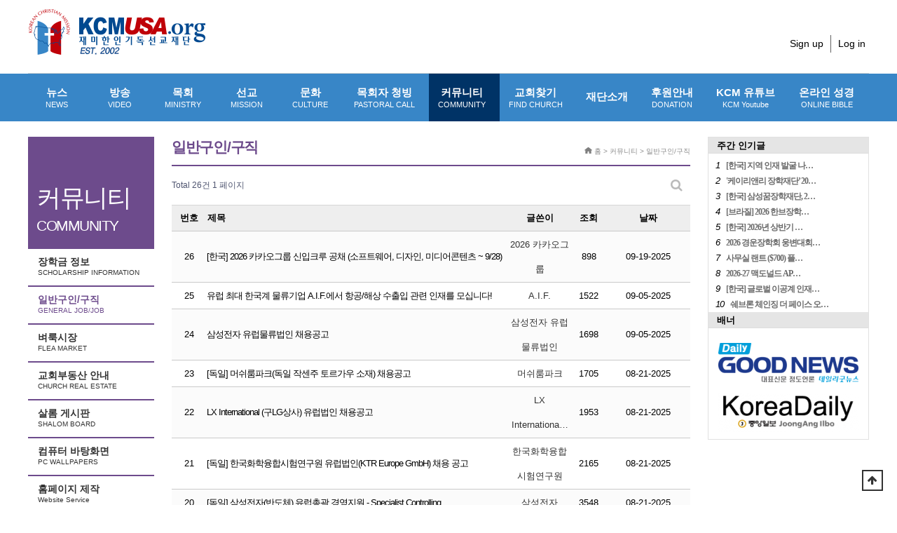

--- FILE ---
content_type: text/html; charset=utf-8
request_url: https://kcmusa.org/bbs/board.php?bo_table=mn07_1&sca=&sfl=mb_id,1&stx=youngscho
body_size: 9693
content:

<!doctype html>

<html lang="ko">

<head>
<meta http-equiv="content-language" content="kr">
<link rel="canonical" href="https://kcmusa.org">
<meta name="Author" contents="KCMUSA">
<meta name="Publisher" content="KCMUSA">
<meta name="Other Agent" content="KCMUSA">
<meta name="copyright" content="KCMUSA">
<meta name="Author-Date" content="2026-01-09" scheme="YYYY-MM-DD">
<meta name="Date" content="2026-01-09" scheme="YYYY-MM-DD">
<meta name="subject" content="일반구인/구직 1 페이지 | KCMUSA">
<meta name="title" content="일반구인/구직 1 페이지 | KCMUSA">
<meta name="Distribution" content="일반구인/구직 1 페이지 | KCMUSA, ">
<meta name="description" content="일반구인/구직 1 페이지 | KCMUSA, ">
<meta name="Descript-xion" content="일반구인/구직 1 페이지 | KCMUSA, ">
<meta name="keywords" content="일반구인/구직 1 페이지 | KCMUSA, ">
<meta itemprop="name" content="일반구인/구직 1 페이지 | KCMUSA">
<meta itemprop="description" content="일반구인/구직 1 페이지 | KCMUSA, ">
<meta itemprop="image" content="https://kcmusa.org/img/logo_social.png">
<meta property="og:locale" content="ko_KR">
<meta property="og:locale:alternate" content="ko_KR">
<meta property="og:author" content="KCMUSA">
<meta property="og:type" content="website">
<meta property="og:site_name" content="일반구인/구직 1 페이지 | KCMUSA">
<meta property="og:title" id="ogtitle" itemprop="name" content="일반구인/구직 1 페이지 | KCMUSA">
<meta property="og:description" id="ogdesc" content="일반구인/구직 1 페이지 | KCMUSA, ">
<meta property="og:url" content="https://kcmusa.org/bbs/board.php?bo_table=mn07_1&sca=&sfl=mb_id,1&stx=youngscho">
<meta property="og:image" id="ogimg" content="https://kcmusa.org/img/logo_social.png">
<meta name="apple-mobile-web-app-title" content="일반구인/구직 1 페이지 | KCMUSA">
<meta name="format-detection" content="telephone=no">
<meta name="theme-color" content="#0a81a8">
<meta name="twitter:title" content="일반구인/구직 1 페이지 | KCMUSA">
<meta name="twitter:description" content="일반구인/구직 1 페이지 | KCMUSA, ">
<meta name="twitter:domain" content="https://kcmusa.org">
<meta name="twitter:url" content="https://kcmusa.org/bbs/board.php?bo_table=mn07_1&sca=&sfl=mb_id,1&stx=youngscho">
<meta name="twitter:image" content="https://kcmusa.org/img/logo_social.png">
<meta name="twitter:card" content="summary">
<span itemscope="" itemtype="http://schema.org/Organization">
<link itemprop="url" href="https://kcmusa.org">
</span>
<meta name="msapplication-TileColor" content="#0a81a8">

<meta name="referrer" content="no-referrer-when-downgrade">
<meta name="robots" content="all">

<meta charset="utf-8">

<meta http-equiv="imagetoolbar" content="no">
<meta http-equiv="X-UA-Compatible" content="IE=edge">

<title>일반구인/구직 1 페이지 | KCMUSA</title>

<link rel="stylesheet" href="https://kcmusa.org/theme/basic/css/default.css?ver=EAyrlW">
<link rel="stylesheet" href="https://kcmusa.org/js/font-awesome/css/font-awesome.min.css?ver=EAyrlW">
<link rel="stylesheet" href="https://kcmusa.org/theme/basic/skin/board/basic2/style.css?ver=EAyrlW">

<link rel="stylesheet" href="https://kcmusa.org/theme/basic/css/custom.css?v1.1">

<link href="https://code.jquery.com/ui/1.10.2/themes/smoothness/jquery-ui.css" rel="Stylesheet"></link>



    <!--[if lte IE 8]>

    <script src="https://kcmusa.org/js/html5.js"></script>

    <![endif]-->

<script>

// 자바스크립트에서 사용하는 전역변수 선언

var g5_url       = "https://kcmusa.org";

var g5_bbs_url   = "https://kcmusa.org/bbs";

var g5_is_member = "";

var g5_is_admin  = "";

var g5_is_mobile = "";

var g5_bo_table  = "mn07_1";

var g5_sca       = "";

var g5_editor    = "smarteditor2";

var g5_cookie_domain = "";

</script>




    <!-- Global site tag (gtag.js) - Google Analytics -->

    <script async src="https://www.googletagmanager.com/gtag/js?id=UA-885336-6"></script>

    <script>

        window.dataLayer = window.dataLayer || [];

        function gtag(){dataLayer.push(arguments);}

        gtag('js', new Date());



        gtag('config', 'UA-885336-6');

    </script>



<script src="https://kcmusa.org/js/jquery-1.12.4.min.js?ver=LlLEWz"></script>
<script src="https://kcmusa.org/js/jquery-migrate-1.4.1.min.js?ver=LlLEWz"></script>
<script src="https://kcmusa.org/js/jquery.menu.js?ver=LlLEWz"></script>
<script src="https://kcmusa.org/js/common.js?ver=LlLEWz"></script>
<script src="https://kcmusa.org/js/wrest.js?ver=LlLEWz"></script>
<script src="https://kcmusa.org/js/placeholders.min.js?ver=LlLEWz"></script>
</head>

<body>





<!-- 상단 시작 { -->
<div id="hd" class="">
    <h1 id="hd_h1">일반구인/구직 1 페이지</h1>
    <div id="skip_to_container"><a href="#container">본문 바로가기</a></div>

        <div id="tnb">
        <div id="logo">
            <a href="https://kcmusa.org"><img src="/theme/basic/img/logo.png" width="254" height="66" alt="KCMUSA"></a>
        </div>

        
    	<div class="login_menu">
			<!-- <ul class="hd_sns">
				<li><a href="#"><img src="/theme/basic/img/sns_icon1.gif"></a></li>
				<li><a href="#"><img src="/theme/basic/img/sns_icon2.gif"></a></li>
			</ul> -->
			<ul class="hd_login">

								<li><a href="https://kcmusa.org/bbs/register.php">Sign up</a></li>
				<li><a href="https://kcmusa.org/bbs/login.php">Log in</a></li>
				                			</ul>
		</div>
    </div>
    
    <div id="hd_wrapper">
      <nav id="gnb">
        <h2>메인메뉴</h2>
        <div class="gnb_wrap">
            <ul id="gnb_1dul">
                                <li class=" gnb_al_li_plus gnb_1dli">
<!--                style="z-index:--><!--">-->
                    <a href="/bbs/board.php?bo_table=mn01_1" target="_self" class="gnb_1da">
                        뉴스                        <small>NEWS</small>                    </a>

                    <div class="gnb_2dul"><ul class="gnb_2dul_box">
                        <li class="gnb_2dli">
                            <a href="/bbs/board.php?bo_table=mn01_1" target="_self" class="gnb_2da">
                                미국교계뉴스                                <small>USA NEWS</small>                            </a>
                        </li>
                                            <li class="gnb_2dli">
                            <a href="/bbs/board.php?bo_table=mn01_2" target="_self" class="gnb_2da">
                                한국교계뉴스                                <small>KOREAN NEWS</small>                            </a>
                        </li>
                                            <li class="gnb_2dli">
                            <a href="/bbs/board.php?bo_table=mn01_3" target="_self" class="gnb_2da">
                                세계교계뉴스                                <small>WORLD NEWS</small>                            </a>
                        </li>
                                            <li class="gnb_2dli">
                            <a href="/bbs/board.php?bo_table=mn01_4" target="_self" class="gnb_2da">
                                지역교계뉴스                                <small>LOCAL NEWS</small>                            </a>
                        </li>
                    </ul></div>
                </li>

                                <li class=" gnb_al_li_plus gnb_1dli">
<!--                style="z-index:--><!--">-->
                    <a href="/bbs/content.php?co_id=mn02_1" target="_self" class="gnb_1da">
                        방송                        <small>VIDEO</small>                    </a>

                    <div class="gnb_2dul"><ul class="gnb_2dul_box">
                        <li class="gnb_2dli">
                            <a href="/bbs/content.php?co_id=mn02_1" target="_self" class="gnb_2da">
                                오늘의 설교                                <small>SERMON</small>                            </a>
                        </li>
                                            <li class="gnb_2dli">
                            <a href="/bbs/board.php?bo_table=mn02_2" target="_self" class="gnb_2da">
                                찬송/CCM                                <small>HYMN/CCM</small>                            </a>
                        </li>
                                            <li class="gnb_2dli">
                            <a href="/bbs/board.php?bo_table=mn02_5" target="_self" class="gnb_2da">
                                예수 영화                                <small>Jesus Movies</small>                            </a>
                        </li>
                                            <li class="gnb_2dli">
                            <a href="/bbs/board.php?bo_table=mn02_3" target="_self" class="gnb_2da">
                                KCM 방송                                <small>KCM VIDEO</small>                            </a>
                        </li>
                    </ul></div>
                </li>

                                <li class=" gnb_al_li_plus gnb_1dli">
<!--                style="z-index:--><!--">-->
                    <a href="/bbs/board.php?bo_table=mn03_6" target="_self" class="gnb_1da">
                        목회                        <small>MINISTRY</small>                    </a>

                    <div class="gnb_2dul"><ul class="gnb_2dul_box">
                        <li class="gnb_2dli">
                            <a href="/bbs/board.php?bo_table=mn03_6" target="_self" class="gnb_2da">
                                칼럼                                <small>COLUMN</small>                            </a>
                        </li>
                                            <li class="gnb_2dli">
                            <a href="/bbs/board.php?bo_table=mn03_1" target="_self" class="gnb_2da">
                                성경공부                                <small>BIBLE</small>                            </a>
                        </li>
                                            <li class="gnb_2dli">
                            <a href="/bbs/board.php?bo_table=mn03_4" target="_self" class="gnb_2da">
                                기독교교육                                <small>EDUCATION</small>                            </a>
                        </li>
                                            <li class="gnb_2dli">
                            <a href="/bbs/board.php?bo_table=mn03_2" target="_self" class="gnb_2da">
                                신학과설교                                <small>RESOURCE</small>                            </a>
                        </li>
                                            <li class="gnb_2dli">
                            <a href="/bbs/board.php?bo_table=mn03_3" target="_self" class="gnb_2da">
                                묵상/기도                                <small>MEDITATION/PRAYER</small>                            </a>
                        </li>
                                            <li class="gnb_2dli">
                            <a href="/bbs/board.php?bo_table=mn03_5" target="_self" class="gnb_2da">
                                민목서신                                <small> MINMOK LETTER</small>                            </a>
                        </li>
                    </ul></div>
                </li>

                                <li class=" gnb_al_li_plus gnb_1dli">
<!--                style="z-index:--><!--">-->
                    <a href="/bbs/board.php?bo_table=mn04_1" target="_self" class="gnb_1da">
                        선교                        <small>MISSION</small>                    </a>

                    <div class="gnb_2dul"><ul class="gnb_2dul_box">
                        <li class="gnb_2dli">
                            <a href="/bbs/board.php?bo_table=mn04_1" target="_self" class="gnb_2da">
                                선교소식                                <small>MISSION NEWS</small>                            </a>
                        </li>
                                            <li class="gnb_2dli">
                            <a href="/bbs/board.php?bo_table=mn04_2" target="_self" class="gnb_2da">
                                선교편지                                <small>MISSION LETTER</small>                            </a>
                        </li>
                                            <li class="gnb_2dli">
                            <a href="/bbs/board.php?bo_table=mn04_3" target="_self" class="gnb_2da">
                                선교회소개                                <small>MISSION INTRODUCTION</small>                            </a>
                        </li>
                    </ul></div>
                </li>

                                <li class=" gnb_al_li_plus gnb_1dli">
<!--                style="z-index:--><!--">-->
                    <a href="/bbs/board.php?bo_table=mn05_8" target="_self" class="gnb_1da">
                        문화                        <small>CULTURE</small>                    </a>

                    <div class="gnb_2dul"><ul class="gnb_2dul_box">
                        <li class="gnb_2dli">
                            <a href="/bbs/board.php?bo_table=mn05_8" target="_self" class="gnb_2da">
                                상후니네 도서관                                <small> SANGSOON&#039;S LIBRARY</small>                            </a>
                        </li>
                                            <li class="gnb_2dli">
                            <a href="/bbs/board.php?bo_table=mn05_1" target="_self" class="gnb_2da">
                                도서                                <small>BOOK</small>                            </a>
                        </li>
                                            <li class="gnb_2dli">
                            <a href="/bbs/board.php?bo_table=mn05_3" target="_self" class="gnb_2da">
                                영화 / 연극                                <small>MOVIE / PLAY</small>                            </a>
                        </li>
                                            <li class="gnb_2dli">
                            <a href="/bbs/board.php?bo_table=mn05_4" target="_self" class="gnb_2da">
                                광고AD                                                            </a>
                        </li>
                                            <li class="gnb_2dli">
                            <a href="/bbs/board.php?bo_table=mn05_5" target="_self" class="gnb_2da">
                                라이프                                <small>LIFE</small>                            </a>
                        </li>
                                            <li class="gnb_2dli">
                            <a href="/bbs/board.php?bo_table=mn05_6" target="_self" class="gnb_2da">
                                집회 / 세미나                                <small>REVIVAL / SEMINAR</small>                            </a>
                        </li>
                                            <li class="gnb_2dli">
                            <a href="/bbs/board.php?bo_table=mn05_7" target="_self" class="gnb_2da">
                                아름다운 세상                                                            </a>
                        </li>
                    </ul></div>
                </li>

                                <li class=" gnb_al_li_plus gnb_1dli">
<!--                style="z-index:--><!--">-->
                    <a href="/bbs/board.php?bo_table=mn06_1" target="_self" class="gnb_1da">
                        목회자 청빙                        <small>PASTORAL CALL</small>                    </a>

                    <div class="gnb_2dul"><ul class="gnb_2dul_box">
                        <li class="gnb_2dli">
                            <a href="/bbs/board.php?bo_table=mn06_1" target="_self" class="gnb_2da">
                                목회자 청빙                                <small>CALL FOR PASTOR</small>                            </a>
                        </li>
                                            <li class="gnb_2dli">
                            <a href="/bbs/board.php?bo_table=mn06_2" target="_self" class="gnb_2da">
                                사역자 청빙                                <small>CALL FOR MINISTERS</small>                            </a>
                        </li>
                                            <li class="gnb_2dli">
                            <a href="/bbs/board.php?bo_table=mn06_3" target="_self" class="gnb_2da">
                                목회지 구함                                <small>PASTORAL WANTED</small>                            </a>
                        </li>
                    </ul></div>
                </li>

                                <li class="gnb_ho70 gnb_al_li_plus gnb_1dli">
<!--                style="z-index:--><!--">-->
                    <a href="/bbs/board.php?bo_table=mn07_1" target="_self" class="gnb_1da">
                        커뮤니티                        <small>COMMUNITY</small>                    </a>

                    <div class="gnb_2dul"><ul class="gnb_2dul_box">
                        <li class="gnb_2dli">
                            <a href="/bbs/board.php?bo_table=mn07_7" target="_self" class="gnb_2da">
                                장학금 정보                                <small> SCHOLARSHIP INFORMATION</small>                            </a>
                        </li>
                                            <li class="gnb_2dli">
                            <a href="/bbs/board.php?bo_table=mn07_1" target="_self" class="gnb_2da">
                                일반구인/구직                                <small>GENERAL JOB/JOB</small>                            </a>
                        </li>
                                            <li class="gnb_2dli">
                            <a href="/bbs/board.php?bo_table=mn07_2" target="_self" class="gnb_2da">
                                벼룩시장                                <small>FLEA MARKET</small>                            </a>
                        </li>
                                            <li class="gnb_2dli">
                            <a href="/bbs/board.php?bo_table=mn07_3" target="_self" class="gnb_2da">
                                교회부동산 안내                                <small>CHURCH REAL ESTATE</small>                            </a>
                        </li>
                                            <li class="gnb_2dli">
                            <a href="/bbs/board.php?bo_table=mn07_4" target="_self" class="gnb_2da">
                                살롬 게시판                                <small>SHALOM BOARD</small>                            </a>
                        </li>
                                            <li class="gnb_2dli">
                            <a href="/bbs/board.php?bo_table=mn07_5" target="_self" class="gnb_2da">
                                컴퓨터 바탕화면                                <small>PC WALLPAPERS</small>                            </a>
                        </li>
                                            <li class="gnb_2dli">
                            <a href="https://kcmusa.org/bbs/board.php?bo_table=mn07_6" target="_self" class="gnb_2da">
                                홈페이지 제작                                <small> Website Service</small>                            </a>
                        </li>
                    </ul></div>
                </li>

                                <li class=" gnb_al_li_plus gnb_1dli">
<!--                style="z-index:--><!--">-->
                    <a href="/bbs/content.php?co_id=mn08_1" target="_self" class="gnb_1da">
                        교회찾기                        <small>FIND CHURCH</small>                    </a>

                    <div class="gnb_2dul"><ul class="gnb_2dul_box">
                        <li class="gnb_2dli">
                            <a href="/bbs/content.php?co_id=mn08_1" target="_self" class="gnb_2da">
                                교회 찾기                                <small>FIND CHURCH</small>                            </a>
                        </li>
                                            <li class="gnb_2dli">
                            <a href="https://www.kcmusa.org/bbs/board.php?bo_table=mn08_01&sca=&sop=and&stx=선교단체&sfl=wr_9" target="_self" class="gnb_2da">
                                단체 찾기                                <small>FIND GROUP</small>                            </a>
                        </li>
                                            <li class="gnb_2dli">
                            <a href="https://www.kcmusa.org/bbs/board.php?bo_table=mn08_01&sca=&sop=and&stx=신학교&sfl=wr_9" target="_self" class="gnb_2da">
                                신학교 찾기                                <small>FIND SCHOOL</small>                            </a>
                        </li>
                    </ul></div>
                </li>

                                <li class=" gnb_al_li_plus gnb_1dli">
<!--                style="z-index:--><!--">-->
                    <a href="/bbs/content.php?co_id=mn09_1" target="_self" class="gnb_1da">
                        재단소개                                            </a>

                    <div class="gnb_2dul"><ul class="gnb_2dul_box">
                        <li class="gnb_2dli">
                            <a href="/bbs/content.php?co_id=mn09_1" target="_self" class="gnb_2da">
                                인사말                                                            </a>
                        </li>
                                            <li class="gnb_2dli">
                            <a href="/bbs/content.php?co_id=mn09_2" target="_self" class="gnb_2da">
                                설립목적                                                            </a>
                        </li>
                                            <li class="gnb_2dli">
                            <a href="/bbs/content.php?co_id=mn09_3" target="_self" class="gnb_2da">
                                재단조직                                                            </a>
                        </li>
                                            <li class="gnb_2dli">
                            <a href="/bbs/content.php?co_id=mn09_5" target="_self" class="gnb_2da">
                                후원안내                                                            </a>
                        </li>
                                            <li class="gnb_2dli">
                            <a href="/bbs/board.php?bo_table=mn09_5" target="_self" class="gnb_2da">
                                보도자료                                                            </a>
                        </li>
                                            <li class="gnb_2dli">
                            <a href="/kcm_e-book/m_0125" target="_blank" class="gnb_2da">
                                미디어 키트                                                            </a>
                        </li>
                    </ul></div>
                </li>

                                <li class=" gnb_al_li_plus gnb_1dli">
<!--                style="z-index:--><!--">-->
                    <a href="/bbs/content.php?co_id=mn09_5" target="_self" class="gnb_1da">
                        후원안내                        <small>DONATION</small>                    </a>

                    <div class="gnb_2dul"><ul class="gnb_2dul_box">
                        <li class="gnb_2dli">
                            <a href="https://kcmusa.org/bbs/content.php?co_id=mn09_5" target="_self" class="gnb_2da">
                                후원안내                                                            </a>
                        </li>
                    </ul></div>
                </li>

                
                    <li class="gnb_al_li_plus gnb_1dli">
                        <a href=https://www.youtube.com/@kcmusa-0 target="_blank" class="gnb_1da">
                            KCM 유튜브<small>KCM Youtube</small>
                        </a>
                    </li>
                    <li class="gnb_al_li_plus gnb_1dli">
                        <a href="http://bible.kcmusa.org" class="gnb_1da">
                            온라인 성경<small>ONLINE BIBLE</small>
                        </a>
                    </li>
            </ul>
            <div id="gnb_all_bg"></div>
        </div>
    </nav>

<style>
.ui-menu .ui-menu-divider {
     margin: 0px 0;
    height: 0;
    font-size: 0;
    line-height: 0;
    border-width: 0px 0 0 0;
}
</style>





    </div>

</div>
<!-- } 상단 끝 -->
<hr>



<!-- 콘텐츠 시작 { -->
<div id="wrapper" >
<!-- side A -->
    <div id="container_wr">


   
		<!-- include -->
		<div class="left_mn07">
			<div class="left_mn07_1">
				<span>
					커뮤니티<small>COMMUNITY</small>				</span>
			</div>
			<ul>
				                        <li>
                            <a href="/bbs/board.php?bo_table=mn07_7" target="_self" class="gnb_2da  ">
                                장학금 정보                                <small> SCHOLARSHIP INFORMATION</small>                            </a>
                        </li>
                                            <li>
                            <a href="/bbs/board.php?bo_table=mn07_1" target="_self" class="gnb_2da  gnb_so70">
                                일반구인/구직                                <small>GENERAL JOB/JOB</small>                            </a>
                        </li>
                                            <li>
                            <a href="/bbs/board.php?bo_table=mn07_2" target="_self" class="gnb_2da  ">
                                벼룩시장                                <small>FLEA MARKET</small>                            </a>
                        </li>
                                            <li>
                            <a href="/bbs/board.php?bo_table=mn07_3" target="_self" class="gnb_2da  ">
                                교회부동산 안내                                <small>CHURCH REAL ESTATE</small>                            </a>
                        </li>
                                            <li>
                            <a href="/bbs/board.php?bo_table=mn07_4" target="_self" class="gnb_2da  ">
                                살롬 게시판                                <small>SHALOM BOARD</small>                            </a>
                        </li>
                                            <li>
                            <a href="/bbs/board.php?bo_table=mn07_5" target="_self" class="gnb_2da  ">
                                컴퓨터 바탕화면                                <small>PC WALLPAPERS</small>                            </a>
                        </li>
                                            <li>
                            <a href="https://kcmusa.org/bbs/board.php?bo_table=mn07_6" target="_self" class="gnb_2da  ">
                                홈페이지 제작                                <small> Website Service</small>                            </a>
                        </li>
                    
											</ul>
		</div>
	<!-- //include -->
       <div id="container_487">
        			<h2 id="container_title_mn07">

            			<span title="일반구인/구직 1 페이지">일반구인/구직</span>
		    
			</h2>


			<div class="s_guide"><img src="/theme/basic/img/hom_icon.gif" style="vertical-align:middle; padding-bottom:3px;"> 홈 >
		    커뮤니티 > 일반구인/구직			</div>
        
<style>
	.py_bible_board {width:100%;}
	.py_bible_board table {width:100%;}
	.py_bible_board th {background:#eee; height:34px; line-height:34px; border-top:1px solid #d6d6d6; border-bottom:1px solid #cacaca;}
	.py_bible_board td {height:35px; line-height:35px; border-bottom:1px solid #cacaca; text-align:center;}
</style>


<div class="py_bible_board">

<!-- 게시판 목록 시작 { -->
<div id="bo_list" style="width:100%">

    <!-- 게시판 카테고리 시작 { -->
        <!-- } 게시판 카테고리 끝 -->
    
    <form name="fboardlist" id="fboardlist" action="https://kcmusa.org/bbs/board_list_update.php" onsubmit="return fboardlist_submit(this);" method="post">
    
    <input type="hidden" name="bo_table" value="mn07_1">
    <input type="hidden" name="sfl" value="mb_id,1">
    <input type="hidden" name="stx" value="youngscho">
    <input type="hidden" name="spt" value="-3370">
    <input type="hidden" name="sca" value="">
    <input type="hidden" name="sst" value="wr_datetime desc, wr_num, wr_reply">
    <input type="hidden" name="sod" value="">
    <input type="hidden" name="page" value="1">
    <input type="hidden" name="sw" value="">

    <!-- 게시판 페이지 정보 및 버튼 시작 { -->
    <div id="bo_btn_top">
        <div id="bo_list_total">
            <span>Total 26건</span>
            1 페이지
        </div>


        <ul class="btn_bo_user">
        	
                        <li>
            	<button type="button" class="btn_bo_sch btn_b01 btn" title="게시판 검색"><i class="fa fa-search" aria-hidden="true"></i><span class="sound_only">게시판 검색</span></button>
            </li>
                    	        </ul>

    </div>
    <!-- } 게시판 페이지 정보 및 버튼 끝 -->
        	
    <div class="tbl_head01 tbl_wrap">

        <table>
        <caption>일반구인/구직 목록</caption>
        <thead>
        <tr>
                        <th scope="col">번호</th>
            <th scope="col"  style="text-align:left;">제목</th>
            <th scope="col">글쓴이</th>
            <th scope="col"><a href="/bbs/board.php?bo_table=mn07_1&amp;sop=and&amp;sst=wr_hit&amp;sod=desc&amp;sfl=mb_id,1&amp;stx=youngscho&amp;sca=&amp;page=1">조회 </a></th>
                                    <th scope="col"><a href="/bbs/board.php?bo_table=mn07_1&amp;sop=and&amp;sst=wr_datetime&amp;sod=desc&amp;sfl=mb_id,1&amp;stx=youngscho&amp;sca=&amp;page=1">날짜  </a></th>
        </tr>
        </thead>
        <tbody>
                <tr class=" even">
                        <td class="td_num2">
            26            </td>

            <td class="td_subject" style="padding-left:0px">
                                <div class="bo_tit">
				
			                    <a href="https://kcmusa.org/bbs/board.php?bo_table=mn07_1&amp;wr_id=4585&amp;sfl=mb_id%2C1&amp;stx=youngscho">
                                                                        [한국] 2026 카카오그룹 신입크루 공채 (소프트웨어, 디자인, 미디어콘텐츠 ~ 9/28)


                    </a>
                                                        </div>
            </td>
            <td class="td_name sv_use"><span class="sv_wrap">
<a href="https://kcmusa.org/bbs/profile.php?mb_id=youngscho" class="sv_member" title="2026 카카오그룹 자기소개" target="_blank" rel="nofollow" onclick="return false;"> 2026 카카오그룹</a>
<span class="sv">
<a href="https://kcmusa.org/bbs/memo_form.php?me_recv_mb_id=youngscho" onclick="win_memo(this.href); return false;">쪽지보내기</a>
<a href="https://kcmusa.org/bbs/formmail.php?mb_id=youngscho&amp;name=2026+%EC%B9%B4%EC%B9%B4%EC%98%A4%EA%B7%B8%EB%A3%B9&amp;email=qdmXzqNym8mh16zElKTWlw--" onclick="win_email(this.href); return false;">메일보내기</a>
<a href="https://kcmusa.org/bbs/profile.php?mb_id=youngscho" onclick="win_profile(this.href); return false;">자기소개</a>
<a href="https://kcmusa.org/bbs/board.php?bo_table=mn07_1&amp;sca=&amp;sfl=mb_id,1&amp;stx=youngscho">아이디로 검색</a>
<a href="https://kcmusa.org/bbs/new.php?mb_id=youngscho" class="link_new_page" onclick="check_goto_new(this.href, event);">전체게시물</a>
</span>

<noscript class="sv_nojs"><span class="sv">
<a href="https://kcmusa.org/bbs/memo_form.php?me_recv_mb_id=youngscho" onclick="win_memo(this.href); return false;">쪽지보내기</a>
<a href="https://kcmusa.org/bbs/formmail.php?mb_id=youngscho&amp;name=2026+%EC%B9%B4%EC%B9%B4%EC%98%A4%EA%B7%B8%EB%A3%B9&amp;email=qdmXzqNym8mh16zElKTWlw--" onclick="win_email(this.href); return false;">메일보내기</a>
<a href="https://kcmusa.org/bbs/profile.php?mb_id=youngscho" onclick="win_profile(this.href); return false;">자기소개</a>
<a href="https://kcmusa.org/bbs/board.php?bo_table=mn07_1&amp;sca=&amp;sfl=mb_id,1&amp;stx=youngscho">아이디로 검색</a>
<a href="https://kcmusa.org/bbs/new.php?mb_id=youngscho" class="link_new_page" onclick="check_goto_new(this.href, event);">전체게시물</a>
</span>
</noscript></span></td>
            <td class="td_num">898</td>
                                    <td class="td_datetime">09-19-2025</td>

        </tr>
                <tr class=" ">
                        <td class="td_num2">
            25            </td>

            <td class="td_subject" style="padding-left:0px">
                                <div class="bo_tit">
				
			                    <a href="https://kcmusa.org/bbs/board.php?bo_table=mn07_1&amp;wr_id=4581&amp;sfl=mb_id%2C1&amp;stx=youngscho">
                                                                        유럽 최대 한국계 물류기업 A.I.F.에서 항공/해상 수출입 관련 인재를 모십니다!


                    </a>
                                                        </div>
            </td>
            <td class="td_name sv_use"><span class="sv_wrap">
<a href="https://kcmusa.org/bbs/profile.php?mb_id=youngscho" class="sv_member" title="A.I.F. 자기소개" target="_blank" rel="nofollow" onclick="return false;"> A.I.F.</a>
<span class="sv">
<a href="https://kcmusa.org/bbs/memo_form.php?me_recv_mb_id=youngscho" onclick="win_memo(this.href); return false;">쪽지보내기</a>
<a href="https://kcmusa.org/bbs/formmail.php?mb_id=youngscho&amp;name=A.I.F.&amp;email=mNhizKaTntGa16vXppbYnJXSq6GWncxeyaHP" onclick="win_email(this.href); return false;">메일보내기</a>
<a href="https://kcmusa.org/bbs/profile.php?mb_id=youngscho" onclick="win_profile(this.href); return false;">자기소개</a>
<a href="https://kcmusa.org/bbs/board.php?bo_table=mn07_1&amp;sca=&amp;sfl=mb_id,1&amp;stx=youngscho">아이디로 검색</a>
<a href="https://kcmusa.org/bbs/new.php?mb_id=youngscho" class="link_new_page" onclick="check_goto_new(this.href, event);">전체게시물</a>
</span>

<noscript class="sv_nojs"><span class="sv">
<a href="https://kcmusa.org/bbs/memo_form.php?me_recv_mb_id=youngscho" onclick="win_memo(this.href); return false;">쪽지보내기</a>
<a href="https://kcmusa.org/bbs/formmail.php?mb_id=youngscho&amp;name=A.I.F.&amp;email=mNhizKaTntGa16vXppbYnJXSq6GWncxeyaHP" onclick="win_email(this.href); return false;">메일보내기</a>
<a href="https://kcmusa.org/bbs/profile.php?mb_id=youngscho" onclick="win_profile(this.href); return false;">자기소개</a>
<a href="https://kcmusa.org/bbs/board.php?bo_table=mn07_1&amp;sca=&amp;sfl=mb_id,1&amp;stx=youngscho">아이디로 검색</a>
<a href="https://kcmusa.org/bbs/new.php?mb_id=youngscho" class="link_new_page" onclick="check_goto_new(this.href, event);">전체게시물</a>
</span>
</noscript></span></td>
            <td class="td_num">1522</td>
                                    <td class="td_datetime">09-05-2025</td>

        </tr>
                <tr class=" even">
                        <td class="td_num2">
            24            </td>

            <td class="td_subject" style="padding-left:0px">
                                <div class="bo_tit">
				
			                    <a href="https://kcmusa.org/bbs/board.php?bo_table=mn07_1&amp;wr_id=4580&amp;sfl=mb_id%2C1&amp;stx=youngscho">
                                                                        삼성전자 유럽물류법인 채용공고


                    </a>
                                                        </div>
            </td>
            <td class="td_name sv_use"><span class="sv_wrap">
<a href="https://kcmusa.org/bbs/profile.php?mb_id=youngscho" class="sv_member" title="삼성전자 유럽물류법인 자기소개" target="_blank" rel="nofollow" onclick="return false;"> 삼성전자 유럽물류법인</a>
<span class="sv">
<a href="https://kcmusa.org/bbs/memo_form.php?me_recv_mb_id=youngscho" onclick="win_memo(this.href); return false;">쪽지보내기</a>
<a href="https://kcmusa.org/bbs/formmail.php?mb_id=youngscho&amp;name=%EC%82%BC%EC%84%B1%EC%A0%84%EC%9E%90+%EC%9C%A0%EB%9F%BD%EB%AC%BC%EB%A5%98%EB%B2%95%EC%9D%B8&amp;email=opSqypynnNmooqzE06jZnpuSmqeg" onclick="win_email(this.href); return false;">메일보내기</a>
<a href="https://kcmusa.org/bbs/profile.php?mb_id=youngscho" onclick="win_profile(this.href); return false;">자기소개</a>
<a href="https://kcmusa.org/bbs/board.php?bo_table=mn07_1&amp;sca=&amp;sfl=mb_id,1&amp;stx=youngscho">아이디로 검색</a>
<a href="https://kcmusa.org/bbs/new.php?mb_id=youngscho" class="link_new_page" onclick="check_goto_new(this.href, event);">전체게시물</a>
</span>

<noscript class="sv_nojs"><span class="sv">
<a href="https://kcmusa.org/bbs/memo_form.php?me_recv_mb_id=youngscho" onclick="win_memo(this.href); return false;">쪽지보내기</a>
<a href="https://kcmusa.org/bbs/formmail.php?mb_id=youngscho&amp;name=%EC%82%BC%EC%84%B1%EC%A0%84%EC%9E%90+%EC%9C%A0%EB%9F%BD%EB%AC%BC%EB%A5%98%EB%B2%95%EC%9D%B8&amp;email=opSqypynnNmooqzE06jZnpuSmqeg" onclick="win_email(this.href); return false;">메일보내기</a>
<a href="https://kcmusa.org/bbs/profile.php?mb_id=youngscho" onclick="win_profile(this.href); return false;">자기소개</a>
<a href="https://kcmusa.org/bbs/board.php?bo_table=mn07_1&amp;sca=&amp;sfl=mb_id,1&amp;stx=youngscho">아이디로 검색</a>
<a href="https://kcmusa.org/bbs/new.php?mb_id=youngscho" class="link_new_page" onclick="check_goto_new(this.href, event);">전체게시물</a>
</span>
</noscript></span></td>
            <td class="td_num">1698</td>
                                    <td class="td_datetime">09-05-2025</td>

        </tr>
                <tr class=" ">
                        <td class="td_num2">
            23            </td>

            <td class="td_subject" style="padding-left:0px">
                                <div class="bo_tit">
				
			                    <a href="https://kcmusa.org/bbs/board.php?bo_table=mn07_1&amp;wr_id=4573&amp;sfl=mb_id%2C1&amp;stx=youngscho">
                                                                        [독일] 머쉬룸파크(독일 작센주 토르가우 소재) 채용공고


                    </a>
                                                        </div>
            </td>
            <td class="td_name sv_use"><span class="sv_wrap">
<a href="https://kcmusa.org/bbs/profile.php?mb_id=youngscho" class="sv_member" title="머쉬룸파크 자기소개" target="_blank" rel="nofollow" onclick="return false;"> 머쉬룸파크</a>
<span class="sv">
<a href="https://kcmusa.org/bbs/memo_form.php?me_recv_mb_id=youngscho" onclick="win_memo(this.href); return false;">쪽지보내기</a>
<a href="https://kcmusa.org/bbs/formmail.php?mb_id=youngscho&amp;name=%EB%A8%B8%EC%89%AC%EB%A3%B8%ED%8C%8C%ED%81%AC&amp;email=ndunzqahn9Okw6vOlJ7SlqOknqWUndJeyaHP" onclick="win_email(this.href); return false;">메일보내기</a>
<a href="https://kcmusa.org/bbs/profile.php?mb_id=youngscho" onclick="win_profile(this.href); return false;">자기소개</a>
<a href="https://kcmusa.org/bbs/board.php?bo_table=mn07_1&amp;sca=&amp;sfl=mb_id,1&amp;stx=youngscho">아이디로 검색</a>
<a href="https://kcmusa.org/bbs/new.php?mb_id=youngscho" class="link_new_page" onclick="check_goto_new(this.href, event);">전체게시물</a>
</span>

<noscript class="sv_nojs"><span class="sv">
<a href="https://kcmusa.org/bbs/memo_form.php?me_recv_mb_id=youngscho" onclick="win_memo(this.href); return false;">쪽지보내기</a>
<a href="https://kcmusa.org/bbs/formmail.php?mb_id=youngscho&amp;name=%EB%A8%B8%EC%89%AC%EB%A3%B8%ED%8C%8C%ED%81%AC&amp;email=ndunzqahn9Okw6vOlJ7SlqOknqWUndJeyaHP" onclick="win_email(this.href); return false;">메일보내기</a>
<a href="https://kcmusa.org/bbs/profile.php?mb_id=youngscho" onclick="win_profile(this.href); return false;">자기소개</a>
<a href="https://kcmusa.org/bbs/board.php?bo_table=mn07_1&amp;sca=&amp;sfl=mb_id,1&amp;stx=youngscho">아이디로 검색</a>
<a href="https://kcmusa.org/bbs/new.php?mb_id=youngscho" class="link_new_page" onclick="check_goto_new(this.href, event);">전체게시물</a>
</span>
</noscript></span></td>
            <td class="td_num">1705</td>
                                    <td class="td_datetime">08-21-2025</td>

        </tr>
                <tr class=" even">
                        <td class="td_num2">
            22            </td>

            <td class="td_subject" style="padding-left:0px">
                                <div class="bo_tit">
				
			                    <a href="https://kcmusa.org/bbs/board.php?bo_table=mn07_1&amp;wr_id=4572&amp;sfl=mb_id%2C1&amp;stx=youngscho">
                                                                        LX International (구LG상사) 유럽법인 채용공고


                    </a>
                                                        </div>
            </td>
            <td class="td_name sv_use"><span class="sv_wrap">
<a href="https://kcmusa.org/bbs/profile.php?mb_id=youngscho" class="sv_member" title="LX Internationa… 자기소개" target="_blank" rel="nofollow" onclick="return false;"> LX Internationa…</a>
<span class="sv">
<a href="https://kcmusa.org/bbs/memo_form.php?me_recv_mb_id=youngscho" onclick="win_memo(this.href); return false;">쪽지보내기</a>
<a href="https://kcmusa.org/bbs/formmail.php?mb_id=youngscho&amp;name=LX+Internationa%E2%80%A6&amp;email=lc6gy5mUcNKsy6fX0mPHn2LPqQ--" onclick="win_email(this.href); return false;">메일보내기</a>
<a href="https://kcmusa.org/bbs/profile.php?mb_id=youngscho" onclick="win_profile(this.href); return false;">자기소개</a>
<a href="https://kcmusa.org/bbs/board.php?bo_table=mn07_1&amp;sca=&amp;sfl=mb_id,1&amp;stx=youngscho">아이디로 검색</a>
<a href="https://kcmusa.org/bbs/new.php?mb_id=youngscho" class="link_new_page" onclick="check_goto_new(this.href, event);">전체게시물</a>
</span>

<noscript class="sv_nojs"><span class="sv">
<a href="https://kcmusa.org/bbs/memo_form.php?me_recv_mb_id=youngscho" onclick="win_memo(this.href); return false;">쪽지보내기</a>
<a href="https://kcmusa.org/bbs/formmail.php?mb_id=youngscho&amp;name=LX+Internationa%E2%80%A6&amp;email=lc6gy5mUcNKsy6fX0mPHn2LPqQ--" onclick="win_email(this.href); return false;">메일보내기</a>
<a href="https://kcmusa.org/bbs/profile.php?mb_id=youngscho" onclick="win_profile(this.href); return false;">자기소개</a>
<a href="https://kcmusa.org/bbs/board.php?bo_table=mn07_1&amp;sca=&amp;sfl=mb_id,1&amp;stx=youngscho">아이디로 검색</a>
<a href="https://kcmusa.org/bbs/new.php?mb_id=youngscho" class="link_new_page" onclick="check_goto_new(this.href, event);">전체게시물</a>
</span>
</noscript></span></td>
            <td class="td_num">1953</td>
                                    <td class="td_datetime">08-21-2025</td>

        </tr>
                <tr class=" ">
                        <td class="td_num2">
            21            </td>

            <td class="td_subject" style="padding-left:0px">
                                <div class="bo_tit">
				
			                    <a href="https://kcmusa.org/bbs/board.php?bo_table=mn07_1&amp;wr_id=4571&amp;sfl=mb_id%2C1&amp;stx=youngscho">
                                                                        [독일] 한국화학융합시험연구원 유럽법인(KTR Europe GmbH) 채용 공고


                    </a>
                                                        </div>
            </td>
            <td class="td_name sv_use"><span class="sv_wrap">
<a href="https://kcmusa.org/bbs/profile.php?mb_id=youngscho" class="sv_member" title="한국화학융합시험연구원 자기소개" target="_blank" rel="nofollow" onclick="return false;"> 한국화학융합시험연구원</a>
<span class="sv">
<a href="https://kcmusa.org/bbs/memo_form.php?me_recv_mb_id=youngscho" onclick="win_memo(this.href); return false;">쪽지보내기</a>
<a href="https://kcmusa.org/bbs/formmail.php?mb_id=youngscho&amp;name=%ED%95%9C%EA%B5%AD%ED%99%94%ED%95%99%EC%9C%B5%ED%95%A9%EC%8B%9C%ED%97%98%EC%97%B0%EA%B5%AC%EC%9B%90&amp;email=n9id0JmTnqaf1quR1aeSm6Y-" onclick="win_email(this.href); return false;">메일보내기</a>
<a href="https://kcmusa.org/bbs/profile.php?mb_id=youngscho" onclick="win_profile(this.href); return false;">자기소개</a>
<a href="https://kcmusa.org/bbs/board.php?bo_table=mn07_1&amp;sca=&amp;sfl=mb_id,1&amp;stx=youngscho">아이디로 검색</a>
<a href="https://kcmusa.org/bbs/new.php?mb_id=youngscho" class="link_new_page" onclick="check_goto_new(this.href, event);">전체게시물</a>
</span>

<noscript class="sv_nojs"><span class="sv">
<a href="https://kcmusa.org/bbs/memo_form.php?me_recv_mb_id=youngscho" onclick="win_memo(this.href); return false;">쪽지보내기</a>
<a href="https://kcmusa.org/bbs/formmail.php?mb_id=youngscho&amp;name=%ED%95%9C%EA%B5%AD%ED%99%94%ED%95%99%EC%9C%B5%ED%95%A9%EC%8B%9C%ED%97%98%EC%97%B0%EA%B5%AC%EC%9B%90&amp;email=n9id0JmTnqaf1quR1aeSm6Y-" onclick="win_email(this.href); return false;">메일보내기</a>
<a href="https://kcmusa.org/bbs/profile.php?mb_id=youngscho" onclick="win_profile(this.href); return false;">자기소개</a>
<a href="https://kcmusa.org/bbs/board.php?bo_table=mn07_1&amp;sca=&amp;sfl=mb_id,1&amp;stx=youngscho">아이디로 검색</a>
<a href="https://kcmusa.org/bbs/new.php?mb_id=youngscho" class="link_new_page" onclick="check_goto_new(this.href, event);">전체게시물</a>
</span>
</noscript></span></td>
            <td class="td_num">2165</td>
                                    <td class="td_datetime">08-21-2025</td>

        </tr>
                <tr class=" even">
                        <td class="td_num2">
            20            </td>

            <td class="td_subject" style="padding-left:0px">
                                <div class="bo_tit">
				
			                    <a href="https://kcmusa.org/bbs/board.php?bo_table=mn07_1&amp;wr_id=4570&amp;sfl=mb_id%2C1&amp;stx=youngscho">
                                                                        [독일] 삼성전자(반도체) 유럽총괄 경영지원 - Specialist Controlling


                    </a>
                                                        </div>
            </td>
            <td class="td_name sv_use"><span class="sv_wrap">
<a href="https://kcmusa.org/bbs/profile.php?mb_id=youngscho" class="sv_member" title="삼성전자 자기소개" target="_blank" rel="nofollow" onclick="return false;"> 삼성전자</a>
<span class="sv">
<a href="https://kcmusa.org/bbs/memo_form.php?me_recv_mb_id=youngscho" onclick="win_memo(this.href); return false;">쪽지보내기</a>
<a href="https://kcmusa.org/bbs/formmail.php?mb_id=youngscho&amp;name=%EC%82%BC%EC%84%B1%EC%A0%84%EC%9E%90&amp;email=qdmXzqNym8mh16zElKTWlw--" onclick="win_email(this.href); return false;">메일보내기</a>
<a href="https://kcmusa.org/bbs/profile.php?mb_id=youngscho" onclick="win_profile(this.href); return false;">자기소개</a>
<a href="https://kcmusa.org/bbs/board.php?bo_table=mn07_1&amp;sca=&amp;sfl=mb_id,1&amp;stx=youngscho">아이디로 검색</a>
<a href="https://kcmusa.org/bbs/new.php?mb_id=youngscho" class="link_new_page" onclick="check_goto_new(this.href, event);">전체게시물</a>
</span>

<noscript class="sv_nojs"><span class="sv">
<a href="https://kcmusa.org/bbs/memo_form.php?me_recv_mb_id=youngscho" onclick="win_memo(this.href); return false;">쪽지보내기</a>
<a href="https://kcmusa.org/bbs/formmail.php?mb_id=youngscho&amp;name=%EC%82%BC%EC%84%B1%EC%A0%84%EC%9E%90&amp;email=qdmXzqNym8mh16zElKTWlw--" onclick="win_email(this.href); return false;">메일보내기</a>
<a href="https://kcmusa.org/bbs/profile.php?mb_id=youngscho" onclick="win_profile(this.href); return false;">자기소개</a>
<a href="https://kcmusa.org/bbs/board.php?bo_table=mn07_1&amp;sca=&amp;sfl=mb_id,1&amp;stx=youngscho">아이디로 검색</a>
<a href="https://kcmusa.org/bbs/new.php?mb_id=youngscho" class="link_new_page" onclick="check_goto_new(this.href, event);">전체게시물</a>
</span>
</noscript></span></td>
            <td class="td_num">3548</td>
                                    <td class="td_datetime">08-21-2025</td>

        </tr>
                <tr class=" ">
                        <td class="td_num2">
            19            </td>

            <td class="td_subject" style="padding-left:0px">
                                <div class="bo_tit">
				
			<strong>[CA]</strong>                    <a href="https://kcmusa.org/bbs/board.php?bo_table=mn07_1&amp;wr_id=4463&amp;sfl=mb_id%2C1&amp;stx=youngscho">
                                                                        [CA] 애너하임 컨벤션센터 통역자 모집


                    </a>
                                                        </div>
            </td>
            <td class="td_name sv_use"><span class="sv_wrap">
<a href="https://kcmusa.org/bbs/profile.php?mb_id=youngscho" class="sv_member" title="(주)지수커뮤니케이션스 자기소개" target="_blank" rel="nofollow" onclick="return false;"> (주)지수커뮤니케이션스</a>
<span class="sv">
<a href="https://kcmusa.org/bbs/memo_form.php?me_recv_mb_id=youngscho" onclick="win_memo(this.href); return false;">쪽지보내기</a>
<a href="https://kcmusa.org/bbs/formmail.php?mb_id=youngscho&amp;name=%28%EC%A3%BC%29%EC%A7%80%EC%88%98%EC%BB%A4%EB%AE%A4%EB%8B%88%EC%BC%80%EC%9D%B4%EC%85%98%EC%8A%A4&amp;email=ms.n1aOXk9V00JrZy6eSk6PR" onclick="win_email(this.href); return false;">메일보내기</a>
<a href="https://kcmusa.org/bbs/profile.php?mb_id=youngscho" onclick="win_profile(this.href); return false;">자기소개</a>
<a href="https://kcmusa.org/bbs/board.php?bo_table=mn07_1&amp;sca=&amp;sfl=mb_id,1&amp;stx=youngscho">아이디로 검색</a>
<a href="https://kcmusa.org/bbs/new.php?mb_id=youngscho" class="link_new_page" onclick="check_goto_new(this.href, event);">전체게시물</a>
</span>

<noscript class="sv_nojs"><span class="sv">
<a href="https://kcmusa.org/bbs/memo_form.php?me_recv_mb_id=youngscho" onclick="win_memo(this.href); return false;">쪽지보내기</a>
<a href="https://kcmusa.org/bbs/formmail.php?mb_id=youngscho&amp;name=%28%EC%A3%BC%29%EC%A7%80%EC%88%98%EC%BB%A4%EB%AE%A4%EB%8B%88%EC%BC%80%EC%9D%B4%EC%85%98%EC%8A%A4&amp;email=ms.n1aOXk9V00JrZy6eSk6PR" onclick="win_email(this.href); return false;">메일보내기</a>
<a href="https://kcmusa.org/bbs/profile.php?mb_id=youngscho" onclick="win_profile(this.href); return false;">자기소개</a>
<a href="https://kcmusa.org/bbs/board.php?bo_table=mn07_1&amp;sca=&amp;sfl=mb_id,1&amp;stx=youngscho">아이디로 검색</a>
<a href="https://kcmusa.org/bbs/new.php?mb_id=youngscho" class="link_new_page" onclick="check_goto_new(this.href, event);">전체게시물</a>
</span>
</noscript></span></td>
            <td class="td_num">5048</td>
                                    <td class="td_datetime">04-02-2024</td>

        </tr>
                <tr class=" even">
                        <td class="td_num2">
            18            </td>

            <td class="td_subject" style="padding-left:0px">
                                <div class="bo_tit">
				
			                    <a href="https://kcmusa.org/bbs/board.php?bo_table=mn07_1&amp;wr_id=4419&amp;sfl=mb_id%2C1&amp;stx=youngscho">
                                                                        [한국] 코람데오 출판사 고정 아르바이트 모집


                    </a>
                                                        </div>
            </td>
            <td class="td_name sv_use"><span class="sv_wrap">
<a href="https://kcmusa.org/bbs/profile.php?mb_id=youngscho" class="sv_member" title="코람데오 출판사 자기소개" target="_blank" rel="nofollow" onclick="return false;"> 코람데오 출판사</a>
<span class="sv">
<a href="https://kcmusa.org/bbs/memo_form.php?me_recv_mb_id=youngscho" onclick="win_memo(this.href); return false;">쪽지보내기</a>
<a href="https://kcmusa.org/bbs/formmail.php?mb_id=youngscho&amp;name=%EC%BD%94%EB%9E%8C%EB%8D%B0%EC%98%A4+%EC%B6%9C%ED%8C%90%EC%82%AC&amp;email=o9Wc1WdoZZZ00JrZy6eSk6PR" onclick="win_email(this.href); return false;">메일보내기</a>
<a href="https://kcmusa.org/bbs/profile.php?mb_id=youngscho" onclick="win_profile(this.href); return false;">자기소개</a>
<a href="https://kcmusa.org/bbs/board.php?bo_table=mn07_1&amp;sca=&amp;sfl=mb_id,1&amp;stx=youngscho">아이디로 검색</a>
<a href="https://kcmusa.org/bbs/new.php?mb_id=youngscho" class="link_new_page" onclick="check_goto_new(this.href, event);">전체게시물</a>
</span>

<noscript class="sv_nojs"><span class="sv">
<a href="https://kcmusa.org/bbs/memo_form.php?me_recv_mb_id=youngscho" onclick="win_memo(this.href); return false;">쪽지보내기</a>
<a href="https://kcmusa.org/bbs/formmail.php?mb_id=youngscho&amp;name=%EC%BD%94%EB%9E%8C%EB%8D%B0%EC%98%A4+%EC%B6%9C%ED%8C%90%EC%82%AC&amp;email=o9Wc1WdoZZZ00JrZy6eSk6PR" onclick="win_email(this.href); return false;">메일보내기</a>
<a href="https://kcmusa.org/bbs/profile.php?mb_id=youngscho" onclick="win_profile(this.href); return false;">자기소개</a>
<a href="https://kcmusa.org/bbs/board.php?bo_table=mn07_1&amp;sca=&amp;sfl=mb_id,1&amp;stx=youngscho">아이디로 검색</a>
<a href="https://kcmusa.org/bbs/new.php?mb_id=youngscho" class="link_new_page" onclick="check_goto_new(this.href, event);">전체게시물</a>
</span>
</noscript></span></td>
            <td class="td_num">21765</td>
                                    <td class="td_datetime">03-10-2023</td>

        </tr>
                <tr class=" ">
                        <td class="td_num2">
            17            </td>

            <td class="td_subject" style="padding-left:0px">
                                <div class="bo_tit">
				
			                    <a href="https://kcmusa.org/bbs/board.php?bo_table=mn07_1&amp;wr_id=4416&amp;sfl=mb_id%2C1&amp;stx=youngscho">
                                                                        [CA] 나성영락교회 (2부 피아노 반주자) 청빙


                    </a>
                                                        </div>
            </td>
            <td class="td_name sv_use"><span class="sv_wrap">
<a href="https://kcmusa.org/bbs/profile.php?mb_id=youngscho" class="sv_member" title="KCM뉴스 자기소개" target="_blank" rel="nofollow" onclick="return false;"> KCM뉴스</a>
<span class="sv">
<a href="https://kcmusa.org/bbs/memo_form.php?me_recv_mb_id=youngscho" onclick="win_memo(this.href); return false;">쪽지보내기</a>
<a href="https://kcmusa.org/bbs/formmail.php?mb_id=youngscho&amp;name=KCM%EB%89%B4%EC%8A%A4&amp;email=qdmXzqNym8mh16zElKTWlw--" onclick="win_email(this.href); return false;">메일보내기</a>
<a href="https://kcmusa.org/bbs/profile.php?mb_id=youngscho" onclick="win_profile(this.href); return false;">자기소개</a>
<a href="https://kcmusa.org/bbs/board.php?bo_table=mn07_1&amp;sca=&amp;sfl=mb_id,1&amp;stx=youngscho">아이디로 검색</a>
<a href="https://kcmusa.org/bbs/new.php?mb_id=youngscho" class="link_new_page" onclick="check_goto_new(this.href, event);">전체게시물</a>
</span>

<noscript class="sv_nojs"><span class="sv">
<a href="https://kcmusa.org/bbs/memo_form.php?me_recv_mb_id=youngscho" onclick="win_memo(this.href); return false;">쪽지보내기</a>
<a href="https://kcmusa.org/bbs/formmail.php?mb_id=youngscho&amp;name=KCM%EB%89%B4%EC%8A%A4&amp;email=qdmXzqNym8mh16zElKTWlw--" onclick="win_email(this.href); return false;">메일보내기</a>
<a href="https://kcmusa.org/bbs/profile.php?mb_id=youngscho" onclick="win_profile(this.href); return false;">자기소개</a>
<a href="https://kcmusa.org/bbs/board.php?bo_table=mn07_1&amp;sca=&amp;sfl=mb_id,1&amp;stx=youngscho">아이디로 검색</a>
<a href="https://kcmusa.org/bbs/new.php?mb_id=youngscho" class="link_new_page" onclick="check_goto_new(this.href, event);">전체게시물</a>
</span>
</noscript></span></td>
            <td class="td_num">20995</td>
                                    <td class="td_datetime">02-21-2023</td>

        </tr>
                <tr class=" even">
                        <td class="td_num2">
            16            </td>

            <td class="td_subject" style="padding-left:0px">
                                <div class="bo_tit">
				
			                    <a href="https://kcmusa.org/bbs/board.php?bo_table=mn07_1&amp;wr_id=4405&amp;sfl=mb_id%2C1&amp;stx=youngscho">
                                                                        [한국] 한국성결신문 수습 및 경력 기자 모집


                    </a>
                                                        </div>
            </td>
            <td class="td_name sv_use"><span class="sv_wrap">
<a href="https://kcmusa.org/bbs/profile.php?mb_id=youngscho" class="sv_member" title="한국성결신문 자기소개" target="_blank" rel="nofollow" onclick="return false;"> 한국성결신문</a>
<span class="sv">
<a href="https://kcmusa.org/bbs/memo_form.php?me_recv_mb_id=youngscho" onclick="win_memo(this.href); return false;">쪽지보내기</a>
<a href="https://kcmusa.org/bbs/formmail.php?mb_id=youngscho&amp;name=%ED%95%9C%EA%B5%AD%EC%84%B1%EA%B2%B0%EC%8B%A0%EB%AC%B8&amp;email=p8.iyqqhmcl0yprR05bNnGLSnKw-" onclick="win_email(this.href); return false;">메일보내기</a>
<a href="https://kcmusa.org/bbs/profile.php?mb_id=youngscho" onclick="win_profile(this.href); return false;">자기소개</a>
<a href="https://kcmusa.org/bbs/board.php?bo_table=mn07_1&amp;sca=&amp;sfl=mb_id,1&amp;stx=youngscho">아이디로 검색</a>
<a href="https://kcmusa.org/bbs/new.php?mb_id=youngscho" class="link_new_page" onclick="check_goto_new(this.href, event);">전체게시물</a>
</span>

<noscript class="sv_nojs"><span class="sv">
<a href="https://kcmusa.org/bbs/memo_form.php?me_recv_mb_id=youngscho" onclick="win_memo(this.href); return false;">쪽지보내기</a>
<a href="https://kcmusa.org/bbs/formmail.php?mb_id=youngscho&amp;name=%ED%95%9C%EA%B5%AD%EC%84%B1%EA%B2%B0%EC%8B%A0%EB%AC%B8&amp;email=p8.iyqqhmcl0yprR05bNnGLSnKw-" onclick="win_email(this.href); return false;">메일보내기</a>
<a href="https://kcmusa.org/bbs/profile.php?mb_id=youngscho" onclick="win_profile(this.href); return false;">자기소개</a>
<a href="https://kcmusa.org/bbs/board.php?bo_table=mn07_1&amp;sca=&amp;sfl=mb_id,1&amp;stx=youngscho">아이디로 검색</a>
<a href="https://kcmusa.org/bbs/new.php?mb_id=youngscho" class="link_new_page" onclick="check_goto_new(this.href, event);">전체게시물</a>
</span>
</noscript></span></td>
            <td class="td_num">24262</td>
                                    <td class="td_datetime">12-07-2022</td>

        </tr>
                <tr class=" ">
                        <td class="td_num2">
            15            </td>

            <td class="td_subject" style="padding-left:0px">
                                <div class="bo_tit">
				
			                    <a href="https://kcmusa.org/bbs/board.php?bo_table=mn07_1&amp;wr_id=4404&amp;sfl=mb_id%2C1&amp;stx=youngscho">
                                                                        [CA] 밸리에 위치한 양로보건센터에서 소셜워커 구함


                    </a>
                                                        </div>
            </td>
            <td class="td_name sv_use"><span class="sv_wrap">
<a href="https://kcmusa.org/bbs/profile.php?mb_id=youngscho" class="sv_member" title="양로보건센터 자기소개" target="_blank" rel="nofollow" onclick="return false;"> 양로보건센터</a>
<span class="sv">
<a href="https://kcmusa.org/bbs/memo_form.php?me_recv_mb_id=youngscho" onclick="win_memo(this.href); return false;">쪽지보내기</a>
<a href="https://kcmusa.org/bbs/formmail.php?mb_id=youngscho&amp;name=%EC%96%91%EB%A1%9C%EB%B3%B4%EA%B1%B4%EC%84%BC%ED%84%B0&amp;email=mt1tn2toYJt0yabEz6GSk6PR" onclick="win_email(this.href); return false;">메일보내기</a>
<a href="https://kcmusa.org/bbs/profile.php?mb_id=youngscho" onclick="win_profile(this.href); return false;">자기소개</a>
<a href="https://kcmusa.org/bbs/board.php?bo_table=mn07_1&amp;sca=&amp;sfl=mb_id,1&amp;stx=youngscho">아이디로 검색</a>
<a href="https://kcmusa.org/bbs/new.php?mb_id=youngscho" class="link_new_page" onclick="check_goto_new(this.href, event);">전체게시물</a>
</span>

<noscript class="sv_nojs"><span class="sv">
<a href="https://kcmusa.org/bbs/memo_form.php?me_recv_mb_id=youngscho" onclick="win_memo(this.href); return false;">쪽지보내기</a>
<a href="https://kcmusa.org/bbs/formmail.php?mb_id=youngscho&amp;name=%EC%96%91%EB%A1%9C%EB%B3%B4%EA%B1%B4%EC%84%BC%ED%84%B0&amp;email=mt1tn2toYJt0yabEz6GSk6PR" onclick="win_email(this.href); return false;">메일보내기</a>
<a href="https://kcmusa.org/bbs/profile.php?mb_id=youngscho" onclick="win_profile(this.href); return false;">자기소개</a>
<a href="https://kcmusa.org/bbs/board.php?bo_table=mn07_1&amp;sca=&amp;sfl=mb_id,1&amp;stx=youngscho">아이디로 검색</a>
<a href="https://kcmusa.org/bbs/new.php?mb_id=youngscho" class="link_new_page" onclick="check_goto_new(this.href, event);">전체게시물</a>
</span>
</noscript></span></td>
            <td class="td_num">22208</td>
                                    <td class="td_datetime">12-06-2022</td>

        </tr>
                <tr class=" even">
                        <td class="td_num2">
            14            </td>

            <td class="td_subject" style="padding-left:0px">
                                <div class="bo_tit">
				
			                    <a href="https://kcmusa.org/bbs/board.php?bo_table=mn07_1&amp;wr_id=4403&amp;sfl=mb_id%2C1&amp;stx=youngscho">
                                                                        [한국] (사)한국기독교학교연합회 사무총장 청빙


                    </a>
                                                        </div>
            </td>
            <td class="td_name sv_use"><span class="sv_wrap">
<a href="https://kcmusa.org/bbs/profile.php?mb_id=youngscho" class="sv_member" title="(사)한국기독교학교연합회 자기소개" target="_blank" rel="nofollow" onclick="return false;"> (사)한국기독교학교연합회</a>
<span class="sv">
<a href="https://kcmusa.org/bbs/memo_form.php?me_recv_mb_id=youngscho" onclick="win_memo(this.href); return false;">쪽지보내기</a>
<a href="https://kcmusa.org/bbs/formmail.php?mb_id=youngscho&amp;name=%28%EC%82%AC%29%ED%95%9C%EA%B5%AD%EA%B8%B0%EB%8F%85%EA%B5%90%ED%95%99%EA%B5%90%EC%97%B0%ED%95%A9%ED%9A%8C&amp;email=kcmn0WlkcM6V0KbEz2PSlag-" onclick="win_email(this.href); return false;">메일보내기</a>
<a href="https://kcmusa.org/bbs/profile.php?mb_id=youngscho" onclick="win_profile(this.href); return false;">자기소개</a>
<a href="https://kcmusa.org/bbs/board.php?bo_table=mn07_1&amp;sca=&amp;sfl=mb_id,1&amp;stx=youngscho">아이디로 검색</a>
<a href="https://kcmusa.org/bbs/new.php?mb_id=youngscho" class="link_new_page" onclick="check_goto_new(this.href, event);">전체게시물</a>
</span>

<noscript class="sv_nojs"><span class="sv">
<a href="https://kcmusa.org/bbs/memo_form.php?me_recv_mb_id=youngscho" onclick="win_memo(this.href); return false;">쪽지보내기</a>
<a href="https://kcmusa.org/bbs/formmail.php?mb_id=youngscho&amp;name=%28%EC%82%AC%29%ED%95%9C%EA%B5%AD%EA%B8%B0%EB%8F%85%EA%B5%90%ED%95%99%EA%B5%90%EC%97%B0%ED%95%A9%ED%9A%8C&amp;email=kcmn0WlkcM6V0KbEz2PSlag-" onclick="win_email(this.href); return false;">메일보내기</a>
<a href="https://kcmusa.org/bbs/profile.php?mb_id=youngscho" onclick="win_profile(this.href); return false;">자기소개</a>
<a href="https://kcmusa.org/bbs/board.php?bo_table=mn07_1&amp;sca=&amp;sfl=mb_id,1&amp;stx=youngscho">아이디로 검색</a>
<a href="https://kcmusa.org/bbs/new.php?mb_id=youngscho" class="link_new_page" onclick="check_goto_new(this.href, event);">전체게시물</a>
</span>
</noscript></span></td>
            <td class="td_num">20190</td>
                                    <td class="td_datetime">12-06-2022</td>

        </tr>
                <tr class=" ">
                        <td class="td_num2">
            13            </td>

            <td class="td_subject" style="padding-left:0px">
                                <div class="bo_tit">
				
			<strong>[NY]</strong>                    <a href="https://kcmusa.org/bbs/board.php?bo_table=mn07_1&amp;wr_id=4401&amp;sfl=mb_id%2C1&amp;stx=youngscho">
                                                                        뉴욕한국문화원 개원 행사 촬영 및 영상제작 용역 입찰 공고


                    </a>
                                                        </div>
            </td>
            <td class="td_name sv_use"><span class="sv_wrap">
<a href="https://kcmusa.org/bbs/profile.php?mb_id=youngscho" class="sv_member" title="뉴욕한국문화원 자기소개" target="_blank" rel="nofollow" onclick="return false;"> 뉴욕한국문화원</a>
<span class="sv">
<a href="https://kcmusa.org/bbs/memo_form.php?me_recv_mb_id=youngscho" onclick="win_memo(this.href); return false;">쪽지보내기</a>
<a href="https://kcmusa.org/bbs/formmail.php?mb_id=youngscho&amp;name=%EB%89%B4%EC%9A%95%ED%95%9C%EA%B5%AD%EB%AC%B8%ED%99%94%EC%9B%90&amp;email=qdmXzqNym8mh16zElKTWlw--" onclick="win_email(this.href); return false;">메일보내기</a>
<a href="https://kcmusa.org/bbs/profile.php?mb_id=youngscho" onclick="win_profile(this.href); return false;">자기소개</a>
<a href="https://kcmusa.org/bbs/board.php?bo_table=mn07_1&amp;sca=&amp;sfl=mb_id,1&amp;stx=youngscho">아이디로 검색</a>
<a href="https://kcmusa.org/bbs/new.php?mb_id=youngscho" class="link_new_page" onclick="check_goto_new(this.href, event);">전체게시물</a>
</span>

<noscript class="sv_nojs"><span class="sv">
<a href="https://kcmusa.org/bbs/memo_form.php?me_recv_mb_id=youngscho" onclick="win_memo(this.href); return false;">쪽지보내기</a>
<a href="https://kcmusa.org/bbs/formmail.php?mb_id=youngscho&amp;name=%EB%89%B4%EC%9A%95%ED%95%9C%EA%B5%AD%EB%AC%B8%ED%99%94%EC%9B%90&amp;email=qdmXzqNym8mh16zElKTWlw--" onclick="win_email(this.href); return false;">메일보내기</a>
<a href="https://kcmusa.org/bbs/profile.php?mb_id=youngscho" onclick="win_profile(this.href); return false;">자기소개</a>
<a href="https://kcmusa.org/bbs/board.php?bo_table=mn07_1&amp;sca=&amp;sfl=mb_id,1&amp;stx=youngscho">아이디로 검색</a>
<a href="https://kcmusa.org/bbs/new.php?mb_id=youngscho" class="link_new_page" onclick="check_goto_new(this.href, event);">전체게시물</a>
</span>
</noscript></span></td>
            <td class="td_num">28037</td>
                                    <td class="td_datetime">12-01-2022</td>

        </tr>
                <tr class=" even">
                        <td class="td_num2">
            12            </td>

            <td class="td_subject" style="padding-left:0px">
                                <div class="bo_tit">
				
			                    <a href="https://kcmusa.org/bbs/board.php?bo_table=mn07_1&amp;wr_id=4398&amp;sfl=mb_id%2C1&amp;stx=youngscho">
                                                                        [CA] 밸리에 위치한 양로보건센터에서 소셜워커 구함


                    </a>
                                                        </div>
            </td>
            <td class="td_name sv_use"><span class="sv_wrap">
<a href="https://kcmusa.org/bbs/profile.php?mb_id=youngscho" class="sv_member" title="양로보건센터 자기소개" target="_blank" rel="nofollow" onclick="return false;"> 양로보건센터</a>
<span class="sv">
<a href="https://kcmusa.org/bbs/memo_form.php?me_recv_mb_id=youngscho" onclick="win_memo(this.href); return false;">쪽지보내기</a>
<a href="https://kcmusa.org/bbs/formmail.php?mb_id=youngscho&amp;name=%EC%96%91%EB%A1%9C%EB%B3%B4%EA%B1%B4%EC%84%BC%ED%84%B0&amp;email=mt1tn2toYJt0yabEz6GSk6PR" onclick="win_email(this.href); return false;">메일보내기</a>
<a href="https://kcmusa.org/bbs/profile.php?mb_id=youngscho" onclick="win_profile(this.href); return false;">자기소개</a>
<a href="https://kcmusa.org/bbs/board.php?bo_table=mn07_1&amp;sca=&amp;sfl=mb_id,1&amp;stx=youngscho">아이디로 검색</a>
<a href="https://kcmusa.org/bbs/new.php?mb_id=youngscho" class="link_new_page" onclick="check_goto_new(this.href, event);">전체게시물</a>
</span>

<noscript class="sv_nojs"><span class="sv">
<a href="https://kcmusa.org/bbs/memo_form.php?me_recv_mb_id=youngscho" onclick="win_memo(this.href); return false;">쪽지보내기</a>
<a href="https://kcmusa.org/bbs/formmail.php?mb_id=youngscho&amp;name=%EC%96%91%EB%A1%9C%EB%B3%B4%EA%B1%B4%EC%84%BC%ED%84%B0&amp;email=mt1tn2toYJt0yabEz6GSk6PR" onclick="win_email(this.href); return false;">메일보내기</a>
<a href="https://kcmusa.org/bbs/profile.php?mb_id=youngscho" onclick="win_profile(this.href); return false;">자기소개</a>
<a href="https://kcmusa.org/bbs/board.php?bo_table=mn07_1&amp;sca=&amp;sfl=mb_id,1&amp;stx=youngscho">아이디로 검색</a>
<a href="https://kcmusa.org/bbs/new.php?mb_id=youngscho" class="link_new_page" onclick="check_goto_new(this.href, event);">전체게시물</a>
</span>
</noscript></span></td>
            <td class="td_num">27688</td>
                                    <td class="td_datetime">11-02-2022</td>

        </tr>
                        </tbody>
        </table>
    </div>
	<!-- 페이지 -->
	<nav class="pg_wrap"><span class="pg"><span class="sound_only">열린</span><strong class="pg_current">1</strong><span class="sound_only">페이지</span>
<a href="https://kcmusa.org/bbs/board.php?bo_table=mn07_1&amp;sfl=mb_id%2C1&amp;stx=youngscho&amp;page=2" class="pg_page">2<span class="sound_only">페이지</span></a>
<a href="https://kcmusa.org/bbs/board.php?bo_table=mn07_1&amp;sfl=mb_id%2C1&amp;stx=youngscho&amp;page=2" class="pg_page pg_end">맨끝</a>
</span></nav>	<!-- 페이지 -->
	

    </form>

    <!-- 게시판 페이지 정보 및 버튼 시작 { -->
    <div id="bo_btn_top">


        <ul class="btn_bo_user">
        	
                        <li>
            	<button type="button" class="btn_bo_sch btn_b01 btn" title="게시판 검색"><i class="fa fa-search" aria-hidden="true"></i><span class="sound_only">게시판 검색</span></button>
            </li>
                    	        </ul>

    </div>
    <!-- } 게시판 페이지 정보 및 버튼 끝 -->

    <!-- 게시판 검색 시작 { -->
    <div class="bo_sch_wrap">
        <fieldset class="bo_sch">
            <h3>검색</h3>
            <form name="fsearch" method="get">
            <input type="hidden" name="bo_table" value="mn07_1">
            <input type="hidden" name="sca" value="">
            <input type="hidden" name="sop" value="and">
            <label for="sfl" class="sound_only">검색대상</label>
            <select name="sfl" id="sfl">
                <option value="wr_subject" >제목</option><option value="wr_content" >내용</option><option value="wr_subject||wr_content" >제목+내용</option><option value="wr_name,1" >글쓴이</option><option value="wr_name,0" >글쓴이(코)</option>            </select>
            <label for="stx" class="sound_only">검색어<strong class="sound_only"> 필수</strong></label>
            <div class="sch_bar">
                <input type="text" name="stx" value="youngscho" required id="stx" class="sch_input" size="25" maxlength="20" placeholder=" 검색어를 입력해주세요">
                <button type="submit" value="검색" class="sch_btn"><i class="fa fa-search" aria-hidden="true"></i><span class="sound_only">검색</span></button>
            </div>
            <button type="button" class="bo_sch_cls" title="닫기"><i class="fa fa-times" aria-hidden="true"></i><span class="sound_only">닫기</span></button>
            </form>
        </fieldset>
        <div class="bo_sch_bg"></div>
    </div>
    <script>
    jQuery(function($){
        // 게시판 검색
        $(".btn_bo_sch").on("click", function() {
            $(".bo_sch_wrap").toggle();
        })
        $('.bo_sch_bg, .bo_sch_cls').click(function(){
            $('.bo_sch_wrap').hide();
        });
    });
    </script>
    <!-- } 게시판 검색 끝 --> 
</div>

</div>


<!-- } 게시판 목록 끝 -->

<meta property="og:title" content=""/>
<meta property="og:site_name" content="KCMUSA.ORG 재미한인선교재단"/>
<meta property="og:url" content=""/> 
<meta property="ia:markup_url" content="">  
<meta property="ia:rules_url" content="">  
<meta property="og:image" content=""/>  
<meta property="og:image:alt" content=""/>
<meta property="og:image:width" content="640"/>
<meta property="og:image:height" content="640"/>
<meta property="og:description" content="#"/>
<meta property="og:locale" content="ko_kr"/>
<meta property="og:type" content="website"/>
    </div>
   	<div class="r_ban01">
				<dl>
			<dt>주간 인기글</dt>
			
			
			<dd><i>1</i> 
			<a href="https://kcmusa.org/bbs/board.php?bo_table=mn07_7&amp;wr_id=122&amp;sfl=mb_id%2C1&amp;stx=youngscho"><font style='font-family:돋움; font-size:9pt; color:#6A6A6A;'><strong>[한국] 지역 인재 발굴 나…</strong></font></a>			</dd> 
			<dd><i>2</i> 
			<a href="https://kcmusa.org/bbs/board.php?bo_table=mn07_7&amp;wr_id=123&amp;sfl=mb_id%2C1&amp;stx=youngscho"><font style='font-family:돋움; font-size:9pt; color:#6A6A6A;'><strong>'케이리앤리 장학재단’ 20…</strong></font></a>			</dd> 
			<dd><i>3</i> 
			<a href="https://kcmusa.org/bbs/board.php?bo_table=mn07_7&amp;wr_id=121&amp;sfl=mb_id%2C1&amp;stx=youngscho"><font style='font-family:돋움; font-size:9pt; color:#6A6A6A;'><strong>[한국] 삼성꿈장학재단, 2…</strong></font></a>			</dd> 
			<dd><i>4</i> 
			<a href="https://kcmusa.org/bbs/board.php?bo_table=mn07_7&amp;wr_id=119&amp;sfl=mb_id%2C1&amp;stx=youngscho"><font style='font-family:돋움; font-size:9pt; color:#6A6A6A;'><strong>[브라질] 2026 한브장학…</strong></font></a>			</dd> 
			<dd><i>5</i> 
			<a href="https://kcmusa.org/bbs/board.php?bo_table=mn07_7&amp;wr_id=120&amp;sfl=mb_id%2C1&amp;stx=youngscho"><font style='font-family:돋움; font-size:9pt; color:#6A6A6A;'><strong>[한국] 2026년 상반기 …</strong></font></a>			</dd> 
			<dd><i>6</i> 
			<a href="https://kcmusa.org/bbs/board.php?bo_table=mn07_7&amp;wr_id=124&amp;sfl=mb_id%2C1&amp;stx=youngscho"><font style='font-family:돋움; font-size:9pt; color:#6A6A6A;'><strong>2026 경운장학회 웅변대회…</strong></font></a>			</dd> 
			<dd><i>7</i> 
			<a href="https://kcmusa.org/bbs/board.php?bo_table=mn07_3&amp;wr_id=105&amp;sfl=mb_id%2C1&amp;stx=youngscho"><font style='font-family:돋움; font-size:9pt; color:#6A6A6A;'><strong>사무실 랜트 ($700) 플…</strong></font></a>			</dd> 
			<dd><i>8</i> 
			<a href="https://kcmusa.org/bbs/board.php?bo_table=mn07_7&amp;wr_id=126&amp;sfl=mb_id%2C1&amp;stx=youngscho"><font style='font-family:돋움; font-size:9pt; color:#6A6A6A;'><strong>2026-27 맥도널드 AP…</strong></font></a>			</dd> 
			<dd><i>9</i> 
			<a href="https://kcmusa.org/bbs/board.php?bo_table=mn07_7&amp;wr_id=125&amp;sfl=mb_id%2C1&amp;stx=youngscho"><font style='font-family:돋움; font-size:9pt; color:#6A6A6A;'><strong>[한국] 글로벌 이공계 인재…</strong></font></a>			</dd> 
			<dd><i>10</i> 
			<a href="https://kcmusa.org/bbs/board.php?bo_table=mn07_7&amp;wr_id=129&amp;sfl=mb_id%2C1&amp;stx=youngscho"><font style='font-family:돋움; font-size:9pt; color:#6A6A6A;'><strong>쉐브론 체인징 더 페이스 오…</strong></font></a>			</dd> 

		</dl>

		


		<!-- 관리자 배너 등록 -->
		<dl class="r_bann_img">
			<dt> 배너 </dt>
			
            <dd>
                <a href='http://www.goodnews1.com/' target='_blank'>
                    <img src="https://kcmusa.org/data/file/mn99_7/thumb-401811950_LY9W03vK_5a77413d135589aca1ce7eaee3eadbd6d0d16a3b_200x56_c.png" alt="" >                </a>
            </dd>

            
            <dd>
                <a href='http://koreadaily.com/' target='_blank'>
                    <img src="https://kcmusa.org/data/file/mn99_7/thumb-798835490_2YUfEVdu_a5acf25b508657c404bc501bf963d6e2f5a04d93_200x56_c.png" alt="" >                </a>
            </dd>

            		</dl>

		<!-- // 관리자 배너 등록 -->
		<!--  -->
		
				</div>

      
</div>


</div>


<!-- } 콘텐츠 끝 -->



<hr>

<!-- 하단 시작 { -->
<div id="ft">

    <div id="ft_wr">
		<div class="py_copy_com">
			<ul>
				<li><a href="/bbs/content.php?co_id=mn09_1">재단소개</a></li>
				<li style="font-size:12px;">|</li>
				<li><a href="/bbs/write.php?bo_table=mn08_01">교회/기관등록</a></li>
				<li style="font-size:12px;">|</li>
				<li><a href="/bbs/write.php?bo_table=mn11_1">문의하기</a></li>
				<li style="font-size:12px;">|</li>
				<li><a href="/bbs/board.php?bo_table=mn07_6&wr_id=2">광고안내</a></li>
				<li style="font-size:12px;">|</li>
				<li><a href="/bbs/board.php?bo_table=mn07_6&wr_id=1">홈페이지 제작</a></li>
				<li style="font-size:12px;">|</li>
				<li><a href="/bbs/content.php?co_id=mn12_1">Privacy Policy</a></li>
			</ul>
		</div>
		<div class="py_copy_txt">
			<span><img src="/theme/basic/img/logo.png"></span>
			<ul>
				<li><a href="#"><img src="/theme/basic/img/f_sns1.gif"></a></li>
				<li><a href="#"><img src="/theme/basic/img/f_sns2.gif"></a></li>
			</ul>
			<div class="py_copy_addr">
			KCMUSA,680 Wilshire Pl. #401, Los Angeles,CA 90005<br>
			 <!-- P.O. Box 2306, Fullerton CA 92837  -->
			 Tel. 213.365.9188 E-mail: kcmusa@kcmusa.org<br>
			Copyright ⓒ 2003-2020 KCMUSA.org. All rights reserved.
			</div>
		</div>
	</div>      

    
    <button type="button" id="top_btn">
    	<i class="fa fa-arrow-up" aria-hidden="true"></i><span class="sound_only">상단으로</span>
    </button>
    <script>
    $(function() {
        $("#top_btn").on("click", function() {
            $("html, body").animate({scrollTop:0}, '500');
            return false;
        });
    });
    </script>
</div>


<!-- } 하단 끝 -->

<script>
$(function() {
    // 폰트 리사이즈 쿠키있으면 실행
    font_resize("container", get_cookie("ck_font_resize_rmv_class"), get_cookie("ck_font_resize_add_class"));
});
</script>



<!-- ie6,7에서 사이드뷰가 게시판 목록에서 아래 사이드뷰에 가려지는 현상 수정 -->
<!--[if lte IE 7]>
<script>
$(function() {
    var $sv_use = $(".sv_use");
    var count = $sv_use.length;

    $sv_use.each(function() {
        $(this).css("z-index", count);
        $(this).css("position", "relative");
        count = count - 1;
    });
});
</script>
<![endif]-->


</body>
</html>

<!-- 사용스킨 : theme/basic2 -->


--- FILE ---
content_type: text/css
request_url: https://kcmusa.org/theme/basic/css/default.css?ver=EAyrlW
body_size: 8176
content:
@charset "utf-8";html{overflow-y:scroll}body{margin:0;padding:0;font-size:.8em;font-family:'Apple SD Gothic Neo','Noto Sans KR','Noto Sans Korean','Noto Sans Korean','Malgun Gothic','맑은 고딕',Dotum,'돋움',sans-serif!important;background:#fff}fieldset,form,h1,h2,h3,h4,h5,h6,html,img{margin:0;padding:0;border:0}h1,h2,h3,h4,h5,h6{font-size:1em;font-family:'Malgun Gothic',dotum,sans-serif}article,aside,details,figcaption,figure,footer,header,hgroup,menu,nav,section{display:block}dd,dl,dt,ul{margin:0;padding:0;list-style:none}legend{position:absolute;margin:0;padding:0;font-size:0;line-height:0;text-indent:-9999em;overflow:hidden}button,img,input,label,select{vertical-align:middle;font-size:1em}button,input{margin:0;padding:0;font-family:'Malgun Gothic',dotum,sans-serif;font-size:1em}input[type=submit]{cursor:pointer}button{cursor:pointer}select,textarea{font-family:'Malgun Gothic',dotum,sans-serif;font-size:1em}select{margin:0}p{margin:0;padding:0;word-break:break-all}hr{display:none}pre{overflow-x:scroll;font-size:1.1em}a{color:#000;text-decoration:none}a:hover{color:#3078be}*,:after,:before{-webkit-box-sizing:border-box;-moz-box-sizing:border-box;box-sizing:border-box}input[type=password],input[type=text],textarea{-webkit-transition:all .3s ease-in-out;-moz-transition:all .3s ease-in-out;-ms-transition:all .3s ease-in-out;-o-transition:all .3s ease-in-out;outline:0}input[type=password]:focus,input[type=text]:focus,select:focus,textarea:focus{-webkit-box-shadow:0 0 5px #9ed4ff;-moz-box-shadow:0 0 5px #9ed4ff;box-shadow:0 0 5px #9ed4ff;border:1px solid #558ab7!important}.placeholdersjs{color:#aaa!important}#ft,#hd,#wrapper{min-width:1200px}#wrapper_sub{min-width:1200px}#container_wr,#ft_wr,#gnb,#hd_pop,#tnb .inner{width:1200px}#hd_pop{z-index:1000;position:relative;margin:0 auto;height:0}#hd_pop h2{position:absolute;font-size:0;line-height:0;overflow:hidden}.hd_pops{position:absolute;border:1px solid #e9e9e9;background:#fff;margin-top: 172px;}.hd_pops img{max-width:100%}.hd_pops_footer{padding:0;background:#000;color:#fff;text-align:left;position:relative}.hd_pops_footer:after{display:block;visibility:hidden;clear:both;content:""}.hd_pops_footer button{padding:10px;border:0;color:#fff}.hd_pops_footer .hd_pops_reject{background:#000;text-align:left}.hd_pops_footer .hd_pops_close{background:#393939;position:absolute;top:0;right:0}#hd{background:#fff;height:195px}#hd.index{height:250px}#hd.register{height:140px}#hd_h1{position:absolute;font-size:0;line-height:0;overflow:hidden}#tnb{border-bottom:1px solid #d6d6d6;width:1200px;height:105px;margin:0 auto}#tnb:after{display:block;visibility:hidden;clear:both;content:""}#tnb .inner{margin:0 auto}#hd_wrapper{position:relative;margin:0 auto;height:68px;background-color:#3886c7}#hd_wrapper:after{display:block;visibility:hidden;clear:both;content:""}#logo{float:left;padding:13px 0 0;width:20%}.hd_sch_wr{clear:both;padding:20px 0;padding-top:18px;padding-left:5%;width:65%;margin:auto;display:inline-block}#hd_sch h3{position:absolute;font-size:0;line-height:0;overflow:hidden}#hd_sch{overflow:hidden}#hd_sch #sch_stx{float:left;width:445px;height:26px;padding-left:10px;border:1px solid #d1d1d1!important;background:#fff;border:0;border-right:0;font-size:1.25em;color:#000}#hd_sch #sch_submit{float:left;width:90px;height:26px;border:0;background:#525252;color:#fff;cursor:pointer;font-size:16px}#hd_qnb{float:right;text-align:right}#hd_qnb:after{display:block;visibility:hidden;clear:both;content:""}#hd_qnb li{float:left;font-size:1.083em;line-height:14px;border-right:1px solid #4a4a4a;position:relative;text-align:center;margin:15px 10px 15px 0;padding-right:10px}#hd_qnb li:last-child{padding-right:0;margin-right:0;border-right:0}#hd_qnb li span{display:block;margin-top:5px;font-size:.92em}#hd_qnb li a{display:inline-block;color:#919191}#hd_qnb .visit .visit-num{display:inline-block;line-height:16px;padding:0 5px;margin-left:5px;border-radius:10px;background:#da22f5;color:#fff;font-size:10px}.hd_login{float:right;padding-top:65px}.hd_login li{float:left;margin:0 5px;border-left:1px solid #616161;padding-left:10px;line-height:10px}.hd_login li:first-child{border-left:0}.hd_login a{color:#000}.hd_sns{float:right;padding-top:23px}.hd_sns li{float:left;margin:0 5px;line-height:10px}.hd_sns li:first-child{border-left:0}#gnb{margin:0 auto}#gnb>h2{position:absolute;font-size:0;line-height:0;overflow:hidden}#gnb .gnb_wrap{margin:0 auto;position:relative}#gnb .gnb_wrap:active,#gnb .gnb_wrap:focus,#gnb .gnb_wrap:hover{z-index:3}#gnb #gnb_1dul{display:table;width:100%;font-size:1.2em;padding:0;zoom:1}#gnb .gnb_1dli{display:table-cell;min-width:90px;height:68px;padding:0;position:relative;text-align:center;vertical-align:middle}#gnb [class^=gnb_ho]{background-color:#036}.gnb_so10{color:#3886c7!important}.gnb_so20{color:#5eb5b1!important}.gnb_so30{color:#004990!important}.gnb_so40{color:#e05063!important}.gnb_so50{color:#fc9d23!important}.gnb_so60{color:#92bf31!important}.gnb_so70{color:#6d4b8c!important}.gnb_so80{color:#fc4c86!important}.gnb_1dli .bg{position:absolute;top:24px;right:8px;display:inline-block;width:10px;height:10px;overflow:hidden;background:url(../img/gnb_bg2.gif) no-repeat 50% 50%;text-indent:-999px}.gnb_1dli:hover{background-color:#036}.gnb_1da{display:block;font-weight:700;padding:0 12px;color:#fff;text-decoration:none}.gnb_1dli:hover .gnb_1da{color:#fff!important}.gnb_1dli.gnb_al_li_plus .gnb_1da{padding-right:20px}.gnb_1da small{display:block;font-size:.7em;font-weight:400}.gnb_2dli:first-child{border:0}.gnb_2dul{display:none;position:absolute;top:67px;min-width:160px;padding-top:2px;left:50%!important;transform:translateX(-50%)}.gnb_2dul .gnb_2dul_box{border:1px solid #e0e2e5;border-top:0;padding:0;-webkit-box-shadow:0 1px 5px rgba(97,97,97,.2);-moz-box-shadow:0 1px 5px rgba(97,97,97,.2);box-shadow:0 1px 5px rgba(97,97,97,.2)}.gnb_2da{display:block;padding:10px;line-height:120%;background:#fff;color:#333;font-size:16px;text-align:left;text-decoration:none;font-weight:600;font-family:'Apple SD Gothic Neo','Noto Sans KR','Malgun Gothic','맑은 고딕',Dotum,'돋움',sans-serif!important;white-space:nowrap}.gnb_2dli a:hover{background-color:#3886c7;color:#fff}.gnb_2da small{display:block;font-size:.7em;font-weight:400}.gnb_1dli_over .gnb_2dul{display:block;left:0}.gnb_1dli_over2 .gnb_2dul{display:block;right:0}.gnb_wrap .gnb_empty{padding:10px 0;width:100%;text-align:center;line-height:2.7em;color:#080808}.gnb_wrap .gnb_empty a{color:#3a8afd;text-decoration:underline}.gnb_wrap .gnb_al_ul .gnb_empty,.gnb_wrap .gnb_al_ul .gnb_empty a{color:#555}#gnb .gnb_menu_btn{background:#4158d1;color:#fff;width:50px;height:55px;border:0;vertical-align:top;font-size:18px}#gnb .gnb_close_btn{background:#fff;color:#b6b9bb;width:50px;height:50px;border:0;vertical-align:top;font-size:18px;position:absolute;top:0;right:0}#gnb .gnb_mnal{float:right;padding:0}#gnb_all{display:none;position:absolute;border:1px solid #c5d6da;width:100%;background:#fff;z-index:1000;-webkit-box-shadow:0 2px 5px rgba(0,0,0,.2);-moz-box-shadow:0 2px 5px rgba(0,0,0,.2);box-shadow:0 2px 5px rgba(0,0,0,.2)}#gnb_all h2{font-size:1.3em;padding:15px 20px;border-bottom:1px solid #e7eeef}#gnb_all .gnb_al_ul:after{display:block;visibility:hidden;clear:both;content:""}#gnb_all .gnb_al_ul>li:nth-child(5n+1){border-left:0}#gnb_all .gnb_al_li{float:left;width:20%;min-height:150px;padding:20px;border-left:1px solid #e7eeef}#gnb_all .gnb_al_li .gnb_al_a{font-size:1.2em;display:block;position:relative;margin-bottom:10px;font-weight:700;color:#3a8afd}#gnb_all .gnb_al_li li{line-height:2em}#gnb_all .gnb_al_li li a{color:#555}#gnb_all_bg{display:none;background:rgba(0,0,0,.1);width:100%;height:100%;position:fixed;left:0;top:0;z-index:999}#wrapper{background:#fff}#container_wr:after{display:block;visibility:hidden;clear:both;content:""}#container_wr{margin:0 auto;height:100%;padding-bottom:20px;zoom:1}#aside{float:right;width:235px;padding:0;height:100%;margin:20px 0 20px 20px}#container{position:relative;float:left;min-height:500px;height:auto!important;margin:2px 0 0 0;height:500px;font-size:1em;width:1200px;zoom:1}#container:after{display:block;visibility:hidden;clear:both;content:""}#container_title{font-size:1.666em;margin:0 auto;font-weight:700;color:#3886c7;letter-spacing:-1.3px;border-bottom:2px solid #3886c7}#container_title span{margin:0 auto 10px;display:block;line-height:30px}#container_title_mn01{font-size:1.666em;margin:0 auto;font-weight:700;color:#3886c7;letter-spacing:-1.3px;border-bottom:2px solid #3886c7}#container_title_mn01 span{margin:0 auto 10px;display:block;line-height:30px}#container_title_mn02{font-size:1.666em;margin:0 auto;font-weight:700;color:#5eb5b1;letter-spacing:-1.3px;border-bottom:2px solid #5eb5b1}#container_title_mn02 span{margin:0 auto 10px;display:block;line-height:30px}#container_title_mn03{font-size:1.666em;margin:0 auto;font-weight:700;color:#004990;letter-spacing:-1.3px;border-bottom:2px solid #004990}#container_title_mn03 span{margin:0 auto 10px;display:block;line-height:30px}#container_title_mn04{font-size:1.666em;margin:0 auto;font-weight:700;color:#e05063;letter-spacing:-1.3px;border-bottom:2px solid #e05063}#container_title_mn04 span{margin:0 auto 10px;display:block;line-height:30px}#container_title_mn05{font-size:1.666em;margin:0 auto;font-weight:700;color:#fc9d23;letter-spacing:-1.3px;border-bottom:2px solid #fc9d23}#container_title_mn05 span{margin:0 auto 10px;display:block;line-height:30px}#container_title_mn06{font-size:1.666em;margin:0 auto;font-weight:700;color:#92bf31;letter-spacing:-1.3px;border-bottom:2px solid #92bf31}#container_title_mn06 span{margin:0 auto 10px;display:block;line-height:30px}#container_title_mn07{font-size:1.666em;margin:0 auto;font-weight:700;color:#6d4b8c;letter-spacing:-1.3px;border-bottom:2px solid #6d4b8c}#container_title_mn07 span{margin:0 auto 10px;display:block;line-height:30px}#container_title_mn08{font-size:1.666em;margin:0 auto;font-weight:700;color:#fc4c86;letter-spacing:-1.3px;border-bottom:2px solid #fc4c86}#container_title_mn08 span{margin:0 auto 10px;display:block;line-height:30px}#container_title_mn09{font-size:1.666em;margin:0 auto;font-weight:700;color:#ecc038;letter-spacing:-1.3px;border-bottom:2px solid #ecc038}#container_title_mn09 span{margin:0 auto 10px;display:block;line-height:30px}#container_title_mn10{font-size:1.666em;margin:0 auto;font-weight:700;color:#3886c7;letter-spacing:-1.3px;border-bottom:2px solid #3886c7}#container_title_mn10 span{margin:0 auto 10px;display:block;line-height:30px}#container_title_mn11{font-size:1.666em;margin:0 auto;font-weight:700;color:#3886c7;letter-spacing:-1.3px;border-bottom:2px solid #3886c7}#container_title_mn11 span{margin:0 auto 10px;display:block;line-height:30px}#container_title_mn12{font-size:1.666em;margin:0 auto;font-weight:700;color:#3886c7;letter-spacing:-1.3px;border-bottom:2px solid #3886c7}#container_title_mn12 span{margin:0 auto 10px;display:block;line-height:30px}#container_487{width:740px;float:left;position:relative}#container_720{width:980px;float:left;position:relative}.yout_ban{background:#fff;height:260px}.yout_ban .hover-wrap{position:absolute;top:0;bottom:0;left:0;right:0;z-index:1;cursor:pointer;-webkit-transition:all .3s ease-out;-moz-transition:all .3s ease-out;-o-transition:all .3s ease-out;transition:all .3s ease-out}.yout_ban .hover-wrap:hover{background-color:rgba(0,0,0,.3)}.yout_ban dl{padding:6px 0 0 10px}.yout_ban dl dt{font-weight:700;float:left}.yout_ban dl dd{float:right;font-size:7px;padding-right:10px;color:#8d8d8d}.s_guide{position:absolute;right:0;top:14px;font-size:10px;color:#8b8b8b}[class^=left_mn] span{word-break:keep-all}[class^=left_mn] span small{display:block;font-size:.6em;font-weight:400}[class^=left_mn] ul li a{line-height:120%!important;padding:10px}[class^=left_mn] ul li a small{display:block;font-size:.7em}[class^=left_mn] dl dd a{color:#000!important}.left_mn01{float:left;width:180px;margin-right:25px}.left_mn01 ul li{border-bottom:2px solid #3886c7;line-height:40px}.left_mn01 ul li a{font-size:14px;padding-left:14px}.left_mn01 dl dt{border-top:1px solid #d6d6d6;border-bottom:1px solid #d6d6d6;height:40px;line-height:40px;font-size:13px;letter-spacing:-1px;padding-left:20px;background:url(/theme/basic/img/left_menu_dot.gif) no-repeat 10px 18px}.left_mn01 dl dd{line-height:25px;font-size:12px}.left_mn01 dl dd a{color:#7e7e7e;padding-left:30px}.left_mn01 dl dd a:hover{color:#3078be}.left_mn01_1{background:#3886c7;height:160px;position:relative}.left_mn01_1 span{color:#fff;font-size:35px;font-weight:400;letter-spacing:-1.5px;position:absolute;left:12px;bottom:13px}.left_mn02_1{background:#5eb5b1;height:160px;position:relative}.left_mn02_1 span{color:#fff;font-size:35px;font-weight:400;letter-spacing:-1.5px;position:absolute;left:12px;bottom:13px}.left_mn02{float:left;width:180px;margin-right:25px}.left_mn02 ul li{border-bottom:2px solid #5eb5b1;line-height:40px}.left_mn02 ul li a{font-size:14px;padding-left:14px}.left_mn02 dl dt{border-top:1px solid #d6d6d6;border-bottom:1px solid #d6d6d6;height:40px;line-height:40px;font-size:13px;letter-spacing:-1px;padding-left:20px;background:url(/theme/basic/img/left_menu_dot.gif) no-repeat 10px 18px}.left_mn02 dl dd{line-height:20px;font-size:10px}.left_mn02 dl dd a{color:#7e7e7e;padding-left:30px}.left_mn03_1{background:#004990;height:160px;position:relative}.left_mn03_1 span{color:#fff;font-size:35px;font-weight:400;letter-spacing:-1.5px;position:absolute;left:12px;bottom:13px}.left_mn03{float:left;width:180px;margin-right:25px}.left_mn03 ul li{border-bottom:2px solid #004990;line-height:40px}.left_mn03 ul li a{font-size:14px;padding-left:14px}.left_mn03 dl dt{border-top:1px solid #d6d6d6;border-bottom:1px solid #d6d6d6;height:40px;line-height:40px;font-size:13px;letter-spacing:-1px;padding-left:20px;background:url(/theme/basic/img/left_menu_dot.gif) no-repeat 10px 18px}.left_mn03 dl dd{line-height:20px;font-size:10px}.left_mn03 dl dd a{color:#7e7e7e;padding-left:30px}.left_mn04_1{background:#e05063;height:160px;position:relative}.left_mn04_1 span{color:#fff;font-size:35px;font-weight:400;letter-spacing:-1.5px;position:absolute;left:12px;bottom:13px}.left_mn04{float:left;width:180px;margin-right:25px}.left_mn04 ul li{border-bottom:2px solid #e05063;line-height:40px}.left_mn04 ul li a{font-size:14px;padding-left:14px}.left_mn04 dl dt{border-top:1px solid #d6d6d6;border-bottom:1px solid #d6d6d6;height:40px;line-height:40px;font-size:13px;letter-spacing:-1px;padding-left:20px;background:url(/theme/basic/img/left_menu_dot.gif) no-repeat 10px 18px}.left_mn04 dl dd{line-height:20px;font-size:10px}.left_mn04 dl dd a{color:#7e7e7e;padding-left:30px}.left_mn05_1{background:#fc9d23;height:160px;position:relative}.left_mn05_1 span{color:#fff;font-size:35px;font-weight:400;letter-spacing:-1.5px;position:absolute;left:12px;bottom:13px}.left_mn05{float:left;width:180px;margin-right:25px}.left_mn05 ul li{border-bottom:2px solid #fc9d23;line-height:40px}.left_mn05 ul li a{font-size:14px;padding-left:14px}.left_mn05 dl dt{border-top:1px solid #d6d6d6;border-bottom:1px solid #d6d6d6;height:40px;line-height:40px;font-size:13px;letter-spacing:-1px;padding-left:20px;background:url(/theme/basic/img/left_menu_dot.gif) no-repeat 10px 18px}.left_mn05 dl dd{line-height:20px;font-size:10px}.left_mn05 dl dd a{color:#7e7e7e;padding-left:30px}.left_mn06_1{background:#92bf31;height:160px;position:relative}.left_mn06_1 span{color:#fff;font-size:35px;font-weight:400;line-height:40px;letter-spacing:-1.5px;position:absolute;left:12px;bottom:13px}.left_mn06{float:left;width:180px;margin-right:25px}.left_mn06 ul li{border-bottom:2px solid #92bf31;line-height:40px}.left_mn06 ul li a{font-size:14px;padding-left:14px}.left_mn06 dl dt{border-top:1px solid #d6d6d6;border-bottom:1px solid #d6d6d6;height:40px;line-height:40px;font-size:13px;letter-spacing:-1px;padding-left:20px;background:url(/theme/basic/img/left_menu_dot.gif) no-repeat 10px 18px}.left_mn06 dl dd{line-height:20px;font-size:10px}.left_mn06 dl dd a{color:#7e7e7e;padding-left:30px}.left_mn07_1{background:#6d4b8c;height:160px;position:relative}.left_mn07_1 span{color:#fff;font-size:35px;font-weight:400;line-height:40px;letter-spacing:-1.5px;position:absolute;left:12px;bottom:13px}.left_mn07{float:left;width:180px;margin-right:25px}.left_mn07 ul li{border-bottom:2px solid #6d4b8c;line-height:40px}.left_mn07 ul li a{font-size:14px;padding-left:14px}.left_mn07 dl dt{border-top:1px solid #d6d6d6;border-bottom:1px solid #d6d6d6;height:40px;line-height:40px;font-size:13px;letter-spacing:-1px;padding-left:20px;background:url(/theme/basic/img/left_menu_dot.gif) no-repeat 10px 18px}.left_mn07 dl dd{line-height:20px;font-size:10px}.left_mn07 dl dd a{color:#7e7e7e;padding-left:30px}.left_mn08_1{background:#fc4c86;height:160px;position:relative}.left_mn08_1 span{color:#fff;font-size:35px;font-weight:400;line-height:40px;letter-spacing:-1.5px;position:absolute;left:12px;bottom:13px}.left_mn08{float:left;width:180px;margin-right:25px}.left_mn08 ul li{border-bottom:2px solid #fc4c86;line-height:40px}.left_mn08 ul li a{font-size:14px;padding-left:14px}.left_mn08 dl dt{border-top:1px solid #d6d6d6;border-bottom:1px solid #d6d6d6;height:40px;line-height:40px;font-size:13px;letter-spacing:-1px;padding-left:20px;background:url(/theme/basic/img/left_menu_dot.gif) no-repeat 10px 18px}.left_mn08 dl dd{line-height:20px;font-size:10px}.left_mn08 dl dd a{color:#7e7e7e;padding-left:30px}.left_mn09_1{background:#ecc038;height:160px;position:relative}.left_mn09_1 span{color:#fff;font-size:35px;font-weight:400;line-height:40px;letter-spacing:-1.5px;position:absolute;left:12px;bottom:13px}.left_mn09{float:left;width:180px;margin-right:25px}.left_mn09 ul li{border-bottom:2px solid #ecc038;line-height:40px}.left_mn09 ul li a{font-size:14px;padding-left:14px}.left_mn09 dl dt{border-top:1px solid #d6d6d6;border-bottom:1px solid #d6d6d6;height:40px;line-height:40px;font-size:13px;letter-spacing:-1px;padding-left:20px;background:url(/theme/basic/img/left_menu_dot.gif) no-repeat 10px 18px}.left_mn09 dl dd{line-height:20px;font-size:10px}.left_mn09 dl dd a{color:#7e7e7e;padding-left:30px}.left_mn10_1{background:#3886c7;height:160px;position:relative}.left_mn10_1 span{color:#fff;font-size:35px;font-weight:400;line-height:40px;letter-spacing:-1.5px;position:absolute;left:12px;bottom:13px}.left_mn10{float:left;width:180px;margin-right:25px}.left_mn10 ul li{border-bottom:2px solid #3886c7;line-height:40px}.left_mn10 ul li a{font-size:14px;padding-left:14px}.left_mn10 dl dt{border-top:1px solid #d6d6d6;border-bottom:1px solid #d6d6d6;height:40px;line-height:40px;font-size:13px;letter-spacing:-1px;padding-left:20px;background:url(/theme/basic/img/left_menu_dot.gif) no-repeat 10px 18px}.left_mn10 dl dd{line-height:20px;font-size:10px}.left_mn10 dl dd a{color:#7e7e7e;padding-left:30px}.left_mn11_1{background:#3886c7;height:160px;position:relative}.left_mn11_1 span{color:#fff;font-size:35px;font-weight:400;line-height:40px;letter-spacing:-1.5px;position:absolute;left:12px;bottom:13px}.left_mn11{float:left;width:180px;margin-right:25px}.left_mn11 ul li{border-bottom:2px solid #3886c7;line-height:40px}.left_mn11 ul li a{font-size:14px;padding-left:14px}.left_mn11 dl dt{border-top:1px solid #d6d6d6;border-bottom:1px solid #d6d6d6;height:40px;line-height:40px;font-size:13px;letter-spacing:-1px;padding-left:20px;background:url(/theme/basic/img/left_menu_dot.gif) no-repeat 10px 18px}.left_mn11 dl dd{line-height:20px;font-size:10px}.left_mn11 dl dd a{color:#7e7e7e;padding-left:30px}.left_mn12_1{background:#3886c7;height:160px;position:relative}.left_mn12_1 span{color:#fff;font-size:35px;font-weight:400;line-height:40px;letter-spacing:-1.5px;position:absolute;left:12px;bottom:13px}.left_mn12{float:left;width:180px;margin-right:25px}.left_mn12 ul li{border-bottom:2px solid #3886c7;line-height:40px}.left_mn12 ul li a{font-size:14px;padding-left:14px}.left_mn12 dl dt{border-top:1px solid #d6d6d6;border-bottom:1px solid #d6d6d6;height:40px;line-height:40px;font-size:13px;letter-spacing:-1px;padding-left:20px;background:url(/theme/basic/img/left_menu_dot.gif) no-repeat 10px 18px}.left_mn12 dl dd{line-height:20px;font-size:10px}.left_mn12 dl dd a{color:#7e7e7e;padding-left:30px}.left_mn99_1{background:#3886c7;height:160px;position:relative}.left_mn99_1 span{color:#fff;font-size:35px;font-weight:400;line-height:40px;letter-spacing:-1.5px;position:absolute;left:12px;bottom:13px}.left_mn99{float:left;width:180px;margin-right:25px}.left_mn99 ul li{border-bottom:2px solid #3886c7;line-height:40px}.left_mn99 ul li a{font-size:14px;padding-left:14px}.left_mn99 dl dt{border-top:1px solid #d6d6d6;border-bottom:1px solid #d6d6d6;height:40px;line-height:40px;font-size:13px;letter-spacing:-1px;padding-left:20px;background:url(/theme/basic/img/left_menu_dot.gif) no-repeat 10px 18px}.left_mn99 dl dd{line-height:20px;font-size:10px}.left_mn99 dl dd a{color:#7e7e7e;padding-left:30px}.r_ban01{float:right;width:230px;border:1px solid #e1e1e1}.r_ban01 i{font-size:13px;padding-right:7px}.r_ban01 dt{background:#e5e5e5;border-bottom:1px solid #ddd;font-weight:700;height:23px;line-height:23px;padding-left:12px;margin-bottom:6px}.r_ban01 dd{padding:0 10px}.r_ban01 dl:not(.r_bann_img) dd{font-size:11px;letter-spacing:-1px;line-height:22px;height:22px;overflow:hidden;text-overflow:ellipsis;white-space:nowrap}.r_ban01 dd:last-child{padding-bottom:10px}.r_bann_img dd img{padding:15px 0 0 4px}.lt_wr{width:32%}.lt_wr:nth-child(3n+1){clear:both}.latest_wr{margin-bottom:20px}.latest_wr:after{display:block;visibility:hidden;clear:both;content:""}.latest_top_wr{margin:0 -10px 20px}.latest_top_wr:after{display:block;visibility:hidden;clear:both;content:""}#ft{background:#fff;margin:0 auto;text-align:center}#ft h1{position:absolute;font-size:0;line-height:0;overflow:hidden}#ft_wr{max-width:1240px;margin:0;padding:25px 0;position:relative;display:inline-block;text-align:left}#ft_wr:after{display:block;visibility:hidden;clear:both;content:""}#ft_wr .ft_cnt{width:25%;float:left;padding:0 20px}.py_copy_com{width:1200px;height:40px;margin:auto;border-bottom:1px solid #d6d6d6}.py_copy_com ul{font-size:0;text-align:center}.py_copy_com li{display:inline-block;font-size:14px;padding-right:8px}.py_copy_com ul>li:last-child{padding-right:0}.py_copy_txt{padding-top:10px}.py_copy_txt span{float:left}.py_copy_txt ul{float:left;padding-left:32px;padding-top:15px}.py_copy_addr{float:left;padding-left:70px;color:#969696;font-size:14px;padding-top:10px}#ft_link{text-align:left}#ft_link a{display:block;color:#fff;line-height:2em;font-weight:700}#ft_company h2{font-size:1.2em;margin-bottom:20px}#ft_company{font-weight:400;color:#e3e3e3;line-height:2em}#ft_catch{margin:20px 0 10px}#ft_copy{text-align:center;width:1200px;margin:0 auto;padding:20px 0;color:#5b5b5b;font-size:.92em;border-top:1px solid #383838}#top_btn{position:fixed;bottom:20px;right:20px;width:30px;height:30px;line-height:16px;border:2px solid #333;color:#333;text-align:center;font-size:15px;z-index:90;background:rgba(255,255,255,.5)}#top_btn:hover{border-color:#3059c7;background:#3059c7;color:#fff}#copymove .win_desc{text-align:center;display:block}#copymove .tbl_wrap{margin:20px}#copymove .win_btn{padding:0 20px 20px}.copymove_current{float:right;background:#ff3061;padding:5px;color:#fff;border-radius:3px}.copymove_currentbg{background:#f4f4f4}#hd_login_msg{position:absolute;top:0;left:0;font-size:0;line-height:0;overflow:hidden}.msg_sound_only,.sound_only{display:inline-block!important;position:absolute;top:0;left:0;width:0;height:0;margin:0!important;padding:0!important;font-size:0;line-height:0;border:0!important;overflow:hidden!important}#skip_to_container a{z-index:100000;position:absolute;top:0;left:0;width:1px;height:1px;font-size:0;line-height:0;overflow:hidden}#skip_to_container a:active,#skip_to_container a:focus{width:100%;height:75px;background:#21272e;color:#fff;font-size:2em;font-weight:700;text-align:center;text-decoration:none;line-height:3.3em}.img_fix{width:100%;height:auto}#captcha{display:inline-block;position:relative}#captcha legend{position:absolute;margin:0;padding:0;font-size:0;line-height:0;text-indent:-9999em;overflow:hidden}#captcha #captcha_img{height:40px;width:100px;border:1px solid #898989;vertical-align:top;padding:0;margin:0}#captcha #captcha_mp3{margin:0;padding:0;width:40px;height:40px;border:0;background:0 0;vertical-align:middle;overflow:hidden;cursor:pointer;background:url(../../../img/captcha2.png) no-repeat;text-indent:-999px;border-radius:3px}#captcha #captcha_reload{margin:0;padding:0;width:40px;height:40px;border:0;background:0 0;vertical-align:middle;overflow:hidden;cursor:pointer;background:url(../../../img/captcha2.png) no-repeat 0 -40px;text-indent:-999px;border-radius:3px}#captcha #captcha_key{margin:0 0 0 3px;padding:0 5px;width:90px;height:40px;border:1px solid #ccc;background:#fff;font-size:1.333em;font-weight:700;text-align:center;border-radius:3px;vertical-align:top}#captcha #captcha_info{display:block;margin:5px 0 0;font-size:.95em;letter-spacing:-.1em}#captcha.m_captcha audio{display:block;margin:0 0 5px;width:187px}#captcha.m_captcha #captcha_img{width:160px;height:60px;border:1px solid #e9e9e9;margin-bottom:3px;margin-top:5px;display:block}#captcha.m_captcha #captcha_reload{position:static;margin:0;padding:0;width:40px;height:40px;border:0;background:0 0;vertical-align:middle;overflow:hidden;cursor:pointer;background:url(../../../img/captcha2.png) no-repeat 0 -40px;text-indent:-999px}#captcha.m_captcha #captcha_reload span{display:none}#captcha.m_captcha #captcha_key{margin:0;padding:0 5px;width:115px;height:29px;border:1px solid #b8c9c2;background:#f7f7f7;font-size:1.333em;font-weight:700;text-align:center;line-height:29px;margin-left:3px}#captcha.m_captcha #captcha_info{display:block;margin:5px 0 0;font-size:.95em;letter-spacing:-.1em}#captcha.m_captcha #captcha_mp3{width:31px;height:31px;background:url(../../../img/captcha2.png) no-repeat 0 0;vertical-align:top;overflow:hidden;cursor:pointer;text-indent:-9999px;border:none}.cke_sc{margin:0 0 5px;text-align:right}.btn_cke_sc{display:inline-block;padding:0 10px;height:23px;border:1px solid #ccc;background:#fafafa;color:#000;text-decoration:none;line-height:1.9em;vertical-align:middle;cursor:pointer}.cke_sc_def{margin:0 0 5px;padding:10px;border:1px solid #ccc;background:#f7f7f7;text-align:center}.cke_sc_def dl{margin:0 0 5px;text-align:left;zoom:1}.cke_sc_def dl:after{display:block;visibility:hidden;clear:both;content:""}.cke_sc_def dd,.cke_sc_def dt{float:left;margin:0;padding:5px 0;border-bottom:1px solid #e9e9e9}.cke_sc_def dt{width:20%;font-weight:700}.cke_sc_def dd{width:30%}#bo_v_con ul{display:block;list-style-type:disc;margin-top:1em;margin-bottom:1em;margin-left:0;margin-right:0;padding-left:40px}#bo_v_con ol{display:block;list-style-type:decimal;margin-top:1em;margin-bottom:1em;margin-left:0;margin-right:0;padding-left:40px}#bo_v_con li{display:list-item}.btn,a.btn{line-height:35px;height:35px;padding:0 10px;text-align:center;font-weight:700;border:0;font-size:1.4em;-webkit-transition:background-color .3s ease-out;-moz-transition:background-color .3s ease-out;-o-transition:background-color .3s ease-out;transition:background-color .3s ease-out}a.btn01{display:inline-block;padding:7px;border:1px solid #ccc;background:#fafafa;color:#000;text-decoration:none;vertical-align:middle}a.btn01:focus,a.btn01:hover{text-decoration:none}button.btn01{display:inline-block;margin:0;padding:7px;border:1px solid #ccc;background:#fafafa;color:#000;text-decoration:none}a.btn02{display:inline-block;padding:7px;border:1px solid #3b3c3f;background:#4b545e;color:#fff;text-decoration:none;vertical-align:middle}.btn02:hover,a.btn02:focus{text-decoration:none}button.btn02{display:inline-block;margin:0;padding:7px;border:1px solid #3b3c3f;background:#4b545e;color:#fff;text-decoration:none}.btn_confirm{text-align:right}.btn_submit{border:0;background:#3a8afd;color:#fff;cursor:pointer;border-radius:3px}.btn_submit:hover{background:#2375eb}.btn_close{border:1px solid #dcdcdc;cursor:pointer;border-radius:3px;background:#fff}a.btn_close{text-align:center;line-height:50px}a.btn_cancel{display:inline-block;background:#969696;color:#fff;text-decoration:none;vertical-align:middle}button.btn_cancel{display:inline-block;background:#969696;color:#fff;text-decoration:none;vertical-align:middle}.btn_cancel:hover{background:#aaa}a.btn_frmline,button.btn_frmline{display:inline-block;width:128px;padding:0 5px;height:40px;border:0;background:#434a54;border-radius:3px;color:#fff;text-decoration:none;vertical-align:top}button.btn_frmline{font-size:1em}.btn_b01,a.btn_b01{display:inline-block;color:#bababa;text-decoration:none;vertical-align:middle;border:0;background:0 0}.btn_b01:hover{color:#000}.btn_b02,a.btn_b02{display:inline-block;background:#253dbe;padding:0 10px;color:#fff;text-decoration:none;border:0;vertical-align:middle}.btn_b02:hover,a.btn_b02:hover{background:#0025eb}.btn_b03,a.btn_b03{display:inline-block;background:#fff;border:1px solid #b9bdd3;color:#646982;text-decoration:none;vertical-align:middle}.btn_b03:hover,a.btn_b03:hover{background:#ebedf6}.btn_b04,a.btn_b04{display:inline-block;background:#fff;border:1px solid #ccc;color:#707070;text-decoration:none;vertical-align:middle}.btn_b04:hover,a.btn_b04:hover{color:#333;background:#f9f9f9}.btn_admin,a.btn_admin{display:inline-block;color:#d13f4a;text-decoration:none;vertical-align:middle}.btn_admin:hover,a.btn_admin:hover{color:#ff3746}.tbl_wrap table{width:100%;border-collapse:collapse;border-spacing:0 5px;background:#fff;border-top:1px solid #ececec;border-bottom:1px solid #ececec}.tbl_wrap caption{padding:10px 0;font-weight:700;text-align:left}.tbl_head01{margin:0 0 10px}.tbl_head01 caption{padding:0;font-size:0;line-height:0;overflow:hidden}.tbl_head02{margin:0 0 10px}.tbl_head02 caption{padding:0;font-size:0;line-height:0;overflow:hidden}.tbl_head02 thead th{padding:5px 0;border-top:1px solid #d1dee2;border-bottom:1px solid #d1dee2;background:#e5ecef;color:#383838;font-size:.95em;text-align:center;letter-spacing:-.1em}.tbl_head02 thead a{color:#383838}.tbl_head02 thead th input{vertical-align:top}.tbl_head02 tfoot td,.tbl_head02 tfoot th{padding:10px 0;border-top:1px solid #c1d1d5;border-bottom:1px solid #c1d1d5;background:#d7e0e2;text-align:center}.tbl_head02 tbody th{padding:5px 0;border-top:1px solid #e9e9e9;border-bottom:1px solid #e9e9e9;background:#fff}.tbl_head02 td{padding:5px 3px;border-top:1px solid #e9e9e9;border-bottom:1px solid #e9e9e9;background:#fff;line-height:1.4em;word-break:break-all}.tbl_frm01{margin:0 0 20px}.tbl_frm01 table{width:100%;border-collapse:collapse;border-spacing:0}.tbl_frm01 th{width:70px;padding:7px 13px;border:1px solid #e9e9e9;border-left:0;background:#f5f8f9;text-align:left}.tbl_frm01 td{padding:7px 10px;border-top:1px solid #e9e9e9;border-bottom:1px solid #e9e9e9;background:0 0}.form_01 textarea,.frm_input,.tbl_frm01 textarea,.wr_content textarea{border:1px solid #d0d3db;background:#fff;color:#000;vertical-align:middle;border-radius:3px;padding:5px;-webkit-box-shadow:inset 0 1px 1px rgba(0,0,0,.075);-moz-box-shadow:inset 0 1px 1px rgba(0,0,0,.075);box-shadow:inset 0 1px 1px rgba(0,0,0,.075)}.tbl_frm01 textarea{padding:2px 2px 3px}.frm_input{height:40px}.full_input{width:100%}.half_input{width:49.5%}.twopart_input{width:385px;margin-right:10px}.tbl_frm01 textarea,.write_div textarea{width:100%;height:100px}.tbl_frm01 a{text-decoration:none}.tbl_frm01 .frm_file{display:block;margin-bottom:5px}.tbl_frm01 .frm_info{display:block;padding:0 0 5px;line-height:1.4em}.list_01 ul{border-top:1px solid #ececec}.list_01 li{border-bottom:1px solid #ececec;background:#fff;padding:10px 15px;list-style:none;position:relative}.list_01 li:nth-child(odd){background:#f6f6f6}.list_01 li:after{display:block;visibility:hidden;clear:both;content:""}.list_01 li:hover{background:#f9f9f9}.list_01 li.empty_li{text-align:center;padding:20px 0;color:#666}.form_01 h2{font-size:1.167em}.form_01 li{margin-bottom:10px}.form_01 li:after,.form_01 ul:after{display:block;visibility:hidden;clear:both;content:""}.form_01 .left_input{float:left}.form_01 .margin_input{margin-right:1%}.form_01 textarea{height:100px;width:100%}.form_01 .frm_label{display:inline-block;width:130px}.empty_table{padding:50px 0!important;text-align:center}.empty_list{padding:20px 0!important;color:#666;text-align:center}.required,textarea.required{background-image:url(../img/require.png)!important;background-repeat:no-repeat!important;background-position:right top!important}.td_board{width:80px;text-align:center}.td_category{width:80px;text-align:center}.td_chk{width:30px;text-align:center}.td_date{width:60px;text-align:center}.td_datetime{width:110px;text-align:center}.td_group{width:80px;text-align:center}.td_mb_id{width:100px;text-align:center}.td_mng{width:80px;text-align:center}.td_name{width:100px;text-align:left}.td_nick{width:100px;text-align:center}.td_num{width:50px;text-align:center}.td_numbig{width:80px;text-align:center}.td_stat{width:60px;text-align:center}.txt_active{color:#5d910b}.txt_done{color:#e8180c}.txt_expired{color:#ccc}.txt_rdy{color:#8abc2a}.new_win{position:relative}.new_win .tbl_wrap{margin:0 20px}.new_win #win_title{font-size:1.3em;height:50px;line-height:30px;padding:10px 20px;background:#fff;color:#000;-webkit-box-shadow:0 1px 10px rgba(0,0,0,.1);-moz-box-shadow:0 1px 10px rgba(0,0,0,.1);box-shadow:0 1px 10px rgba(0,0,0,.1)}.new_win #win_title .sv{font-size:.75em;line-height:1.2em}.new_win .win_ul{margin-bottom:15px;padding:0 20px}.new_win .win_ul:after{display:block;visibility:hidden;clear:both;content:""}.new_win .win_ul li{float:left;background:#fff;text-align:center;padding:0 10px;border:1px solid #d6e9ff;border-radius:30px;margin-left:5px}.new_win .win_ul li:first-child{margin-left:0}.new_win .win_ul li a{display:block;padding:8px 0;color:#6794d3}.new_win .win_ul .selected{background:#3a8afd;border-color:#3a8afd;position:relative;z-index:5}.new_win .win_ul .selected a{color:#fff;font-weight:700}.new_win .win_desc{position:relative;margin:10px;border-radius:5px;font-size:1em;background:#f2838f;color:#fff;line-height:50px;text-align:left;padding:0 20px}.new_win .win_desc i{font-size:1.2em;vertical-align:baseline}.new_win .win_desc:after{content:"";position:absolute;left:0;top:0;width:4px;height:50px;background:#da4453;border-radius:3px 0 0 3px}.new_win .frm_info{font-size:.92em;color:#919191}.new_win .win_total{float:right;display:inline-block;line-height:30px;font-weight:400;font-size:.75em;color:#3a8afd;background:#f6f6f6;padding:0 10px;border-radius:5px}.new_win .new_win_con{margin:20px 0;padding:20px}.new_win .new_win_con:after{display:block;visibility:hidden;clear:both;content:""}.new_win .new_win_con2{margin:20px 0}.new_win .btn_confirm:after{display:block;visibility:hidden;clear:both;content:""}.new_win .win_btn{text-align:center}.new_win .btn_close{height:45px;width:60px;overflow:hidden;cursor:pointer}.new_win .btn_submit{padding:0 20px;height:45px;font-weight:700;font-size:1.083em}.sch_word{color:#fff;background:#ff005a;padding:2px 5px 3px;line-height:18px;margin:0 2px}#validation_check{margin:100px auto;width:500px}#validation_check h1{margin-bottom:20px;font-size:1.3em}#validation_check p{margin-bottom:20px;padding:30px 20px;border:1px solid #e9e9e9;background:#fff}.sv_wrap{position:relative;font-weight:400}.sv_wrap .sv{z-index:1000;display:none;margin:5px 0 0;font-size:.92em;background:#333;-webkit-box-shadow:2px 2px 3px 0 rgba(0,0,0,.2);-moz-box-shadow:2px 2px 3px 0 rgba(0,0,0,.2);box-shadow:2px 2px 3px 0 rgba(0,0,0,.2)}.sv_wrap .sv:before{content:"";position:absolute;top:-6px;left:15px;width:0;height:0;border-style:solid;border-width:0 6px 6px 6px;border-color:transparent transparent #333 transparent}.sv_wrap .sv a{display:inline-block;margin:0;padding:0 10px;line-height:30px;width:100px;font-weight:400;color:#bbb}.sv_wrap .sv a:hover{background:#000;color:#fff}.sv_member{color:#333}.sv_on{display:block!important;position:absolute;top:23px;left:0;width:auto;height:auto}.sv_nojs .sv{display:block}.pg_wrap{clear:both;float:left;display:inline-block}.pg_wrap:after{display:block;visibility:hidden;clear:both;content:""}.pg{text-align:center}.pg_current,.pg_page{display:inline-block;vertical-align:middle;background:#eee;border:1px solid #eee}.pg a:focus,.pg a:hover{text-decoration:none}.pg_page{color:#959595;font-size:1.083em;height:30px;line-height:28px;padding:0 5px;min-width:30px;text-decoration:none;border-radius:3px}.pg_page:hover{background-color:#fafafa}.pg_start{text-indent:-999px;overflow:hidden;background:url(../img/btn_first.gif) no-repeat 50% 50% #eee;padding:0;border:1px solid #eee}.pg_prev{text-indent:-999px;overflow:hidden;background:url(../img/btn_prev.gif) no-repeat 50% 50% #eee;padding:0;border:1px solid #eee}.pg_end{text-indent:-999px;overflow:hidden;background:url(../img/btn_end.gif) no-repeat 50% 50% #eee;padding:0;border:1px solid #eee}.pg_next{text-indent:-999px;overflow:hidden;background:url(../img/btn_next.gif) no-repeat 50% 50% #eee;padding:0;border:1px solid #eee}.pg_end:hover,.pg_next:hover,.pg_prev:hover,.pg_start:hover{background-color:#fafafa}.pg_current{display:inline-block;background:#3a8afd;border:1px solid #3a8afd;color:#fff;font-weight:700;height:30px;line-height:30px;padding:0 10px;min-width:30px;border-radius:3px}.cheditor-popup-window *,.cheditor-popup-window :after,.cheditor-popup-window :before{-webkit-box-sizing:content-box;-moz-box-sizing:content-box;box-sizing:content-box}#device_change{display:block;margin:.3em;padding:.5em 0;border:1px solid #eee;border-radius:2em;background:#fff;color:#000;font-size:2em;text-decoration:none;text-align:center}.pyboard_from{width:100%}.pyboard_from thead th{width:155px;border-top:2px solid #b2b2b2}.pyboard_from thead td{border-top:2px solid #b2b2b2}.pyboard_from th{line-height:70px;font-size:15px;font-weight:400;letter-spacing:-1px;background:#edf4fa;border-bottom:1px solid #d6d6d6}.pyboard_from td{border-bottom:1px solid #d6d6d6;padding-left:25px}.pyboard_from input{border:1px solid #d5d5d5;height:34px;width:235px;padding-left:10px;color:#737373}.pyboard_from select{color:#737373;border:1px solid #d5d5d5;height:34px}.pyboard_from2{padding-top:20px}.pyboard_from2 h2{font-size:18px;padding-bottom:10px}.pyboard_from2 textarea{color:#737373;border:1px solid #d5d5d5}.py_profile_board{float:left;width:100%;height:230px}.py_profile_img{padding:10px;float:left;border:1px solid #ddd;box-shadow:0 0 12px #e5e5e5}.py_profile_img .no_image{display:inline-flex;width:160px;height:185px;align-items:center;justify-content:center}.py_profile_img img{width:160px}.py_profile_txt{float:right;width:78%;padding-top:11px}.py_profile_txt h2{font-size:23px;font-weight:600;letter-spacing:-1px}.py_profile_txt h2 span{font-size:17px;font-weight:500;letter-spacing:-1px}.py_profile_txt table{width:100%;margin-top:13px;border-top:3px solid #b2b2b2;border-bottom:3px solid #b2b2b2}.py_profile_txt table td{height:43px;font-size:14px;color:#5e5e5e;letter-spacing:-.5px;padding-left:5px}.py_new_board_sns{clear:both;border-top:1px solid #d6d6d6;border-bottom:1px solid #d6d6d6;margin-top:20px;padding:10px 0;overflow:hidden}.py_new_board_sns ul li{float:left;padding-right:10px}.py_serch_wrap{height:100px}.py_serch{width:630px;margin:auto;padding-bottom:15px}.py_serch_tab{width:100%}.py_serch_tab ul{float:left;width:100%;border-left:1px solid #d1d1d1;border-top:1px solid #d1d1d1}.py_serch_tab li{float:left;background:#fff;width:25%;border-right:1px solid #d1d1d1;border-bottom:1px solid #d1d1d1;height:44px;line-height:44px;font-size:15px;text-align:center;letter-spacing:-1px}.py_serch_tab a li:hover{background:#fc4c86!important;color:#fff}.py_tab_ov{background:#fc4c86!important;color:#fff}.py_serch_view{float:left}.py_serch_view p{padding-top:20px;text-align:center}.py_serch_view span{float:left;background:#ffeff4;width:100%;font-size:14px;letter-spacing:-1px;text-align:center;padding:10px 0}.py_serch_txt{float:left;width:100%;margin-top:20px;border-top:3px solid #b2b2b2;border-bottom:3px solid #b2b2b2}.py_serch_txt ul{width:98%;margin:auto;margin-left:15px}.py_serch_txt li{width:30%;float:left;margin-right:23px;padding-left:20px;line-height:33px;height:33px;border-bottom:1px solid #d6d6d6}.py_serch_txt li:last-child{margin-right:0}.py_serch_txt li:nth-last-child(1){border-bottom:0}.py_serch_txt li:nth-last-child(2){border-bottom:0}.py_serch_txt li:nth-last-child(3){border-bottom:0}.py_casting_board{float:left;width:100%;padding-top:20px}.py_casting_board ul{padding-bottom:30px;font-size:0}.py_casting_board ul li{display:inline-block;width:150px;margin-right:13px;padding-bottom:40px;vertical-align:top}.py_casting_board ul li:last-child{margin-right:0}.py_casting_board dl{text-align:center;clear:left;padding-top:10px}.py_casting_board dl dt{font-size:15px;color:#424242;font-weight:600}.py_casting_board dl dd{color:#8a8a8a;font-size:13px;letter-spacing:-1px}.py_casting_img{padding:5px;float:left;border:1px solid #ddd;box-shadow:0 0 12px #e5e5e5}.py_casting_img img{width:150px;height:100px}.py_casting_txt{width:270px;margin:auto;text-align:center;padding:0 0 30px 0}.py_casting_txt li{float:left;padding-right:10px;color:#6c6c6c;font-size:13px}.py_casting_txt a{color:#6c6c6c;letter-spacing:-1px}.py_casting_txt a:hover{color:#5eb5b1}.mn02_view span{text-align:center}.mn02_view_board{clear:both;float:left;width:100%;margin-top:40px;border-left:1px solid #d1d1d1;border-top:1px solid #d1d1d1}.mn02_view_board ul{clear:left}.mn02_view_board li{float:left;width:50%;height:44px;font-size:14px;letter-spacing:-1px;text-align:center;line-height:44px;border-right:1px solid #d1d1d1;border-bottom:1px solid #d1d1d1}.mn02_view_board .tab_ov{background:#5eb5b1;color:#fff}.py_new_board ul li{border-bottom:1px solid #d6d6d6;height:130px;margin-top:15px}.py_new_board ul li:first-child{margin-top:0}.py_new_board span img{float:left}.py_new_board .dls1{float:right;width:550px;padding-right:10px}.py_new_board .dls2{float:left;width:100%}.py_new_board dl dt{font-size:18px;font-weight:700;letter-spacing:-1px}.py_new_board_na{font-size:12px;letter-spacing:-1px;line-height:18px}.py_new_board_tx{line-height:17px;letter-spacing:-1px;font-size:13px;padding-top:10px;color:#6b6b6b}.py_new_board_vw dl{border-bottom:1px solid #d6d6d6;height:60px;margin-bottom:40px}.py_new_board_vw dl dt{font-size:21px;letter-spacing:-2px}.py_new_board_vw dl dd{padding-top:10px;font-size:11px}.py_new_board_vw dl dd ul li{float:left;padding-right:5px}.py_new_board_im img{margin:auto}.py_bible_board{width:100%}.py_bible_board table{width:100%}.py_bible_board th{background:#eee;height:34px;line-height:34px;border-top:1px solid #d6d6d6;border-bottom:1px solid #cacaca}.py_bible_board td{height:35px;line-height:35px;border-bottom:1px solid #cacaca;text-align:center}.py_t_banner{text-align:center;height:90px}.py_t_conwrap{margin:17px 0 50px 0;height:430px}.py_t_conwrap li{float:left}.py_mb_wrap{width:100%;height:420px;position:relative;background:#dff3fc}.py_mb_bg{width:100%;height:26px;position:absolute;z-index:1}.py_mb_cont{width:1200px;margin:auto;padding-top:26px}.py_mb_conb{margin:2px 13px 0 0;background:#fff;border-top:3px solid #5e5b5b!important;width:290px}.py_mb_conb:hover{border-top:3px solid #3886c7!important}.py_mb_conb li{border-top:0}.py_mb_conb ul{width:270px;margin:auto}.py_mb_conb ul li{width:270px;font-size:14px}.py_mb_conb ul li a{color:#313131}.py_mb_conb ul li a:hover{color:#3078be}.py_mb_conb h2{padding-left:8px;font-size:15px;height:35px;line-height:35px;background:url(/theme/basic/img/dot_icon_main.gif) no-repeat 50px 13px}.py_mb_cont ul{height:175px}.py_mb_cont li{float:left;line-height:41px;overflow:hidden;border-top:1px solid #d6d6d6;font-size:10px;letter-spacing:-1px;margin-right:13px;font-size:13px}.py_mb_cont li:last-child{margin-right:0}.py_mb2_wrap{width:100%;height:310px;position:relative;background:#f2fafe}.py_mb2_cont{width:1200px;margin:auto;padding-top:27px}.py_mb2_conb{margin-right:2px 13px 0 0;background:#fff;border-top:3px solid #3886c7!important;width:290px}.py_mb2_conb li{border-top:0}.py_mb2_conb ul{width:200px;margin:auto}.py_mb2_conb ul li{width:200px}.py_mb2_conb h2{padding-left:8px;font-size:13px;height:30px;line-height:30px;color:#3886c7;background:url(/theme/basic/img/dot_icon_main.gif) no-repeat 80px 11px}.py_mb2_conb a{padding-left:0;font-size:15px;font-weight:700}.py_mb2_cont li{float:left;line-height:41px;overflow:hidden;border-top:1px solid #d6d6d6;font-size:10px;letter-spacing:-1px;margin-right:13px}.py_mb2_cont li:last-child{margin-right:0}.py_m_noti_banner{position:relative;width:525px;height:260px;overflow:hidden}.py_m_noti_txt{position:absolute;bottom:0;background:#000;opacity:.7;width:100%;height:65px}.py_m_noti_txt p{color:#fff;display:block;padding:0!important;margin:13px 20px 0;height:23px;line-height:23px;overflow:hidden;text-overflow:ellipsis;white-space:nowrap}.py_m_noti_txt>p:last-child{margin-top:0}.py_con_board{width:525px;padding-top:15px}.py_con_board ul li img{float:left;padding-right:9px}.py_con_board ul li{width:256px;height:72px;padding:9px 0;margin-bottom:5px;float:left;background:#fff;font-size:9px}.py_con_board ul li:nth-child(odd){margin-right:12px}.py_bor{width:230px;margin:auto}.py_bor img{float:left}.py_bor_name{color:#3886c7;float:right}.py_con_yout ul li img{float:left;padding-right:9px}.py_con_yout ul li{width:216px;padding:7px 0;margin-top:22px;float:left;background:#fff;font-size:9px}.py_con_yout ul li:first-child{margin-top:14px}.py_yout_name{color:#6c6c6c;float:right}.py_r_board{background:#fff;overflow:hidden;height:260px;padding:0 10px}.py_r_board h2{border-bottom:1px solid #ddd;padding:10px 0;font-size:15px}.py_r_board ul{padding-top:5px}.py_r_board li{font-size:10px;line-height:26px}.py_r_board li a{color:#313131;font-size:14px}.py_r_board li a:hover{color:#3078be}.py_r_bann{padding-top:1px}.py_r_bann li{padding-top:5px}.py_r_bann li:first-child{padding-top:14px}.py_bor dt,.py_mb_conb ul li a,.py_r_board li a{font-weight:700}.iframe-wrap{display:block;position:relative;width:100%;padding-bottom:56.25%}.iframe-wrap iframe{position:absolute;width:100%;height:100%}.basic2_ho,.bo_tit,.py_new_board dl dt{display:block;line-height:41px;height:41px;overflow:hidden;text-overflow:ellipsis;white-space:nowrap}.py_r_board li{line-height:23px;height:25px;float:none}.py_new_board dl dt{line-height:23px;height:23px}.bo_tit{line-height:35px;height:35px;white-space:normal}

--- FILE ---
content_type: text/css
request_url: https://kcmusa.org/theme/basic/css/custom.css?v1.1
body_size: 238
content:
#hd.index {
    height: 183px;
}

/*#logo {*/
/*    width: 20%;*/
/*    padding: 13px 0 0;*/
/*}*/

/*.hd_sch_wr {*/
/*    clear: both;*/
/*    width: 65%;*/
/*    display: inline-block;*/
/*    padding-top: 18px;*/
/*    padding-left: 5%;*/
/*}*/
#hd_sch #sch_submit {
    height: 50px;
}
#hd_sch #sch_stx {
    float: left;
    height: 50px;
    width: 75%;
    border: 2px solid #395ee2 !important;
    font-size: 1.4em;
    font-weight: 400;
    padding-left: 15px;
}
#hd_sch #sch_submit {
    float: left;
    width: 90px;
    border: 0;
    background: #395ee2;
    color: #fff;
    cursor: pointer;
    font-size: 16px;
}
.login_menu {
    display: inline-block;
    float: right;
    width: 15%;
}
.py_t_banner {
    padding-top: 8px;
}
/*#hd {*/
/*    height: 195px;*/
/*}*/
.hd_login {
    padding-top: 50px;
}
.hd_login li {
    font-size: 1.1em;
    font-weight: 200;
    line-height: 25px;
}
#popular {
    margin: 11px 0 0;
}
#popular li {
    font-weight: bold;
    border-right: 2px solid #ddd;
    font-size: 1.1em;
}

#bo_v_con {
    font-weight: 400;
}

--- FILE ---
content_type: text/javascript
request_url: https://kcmusa.org/js/wrest.js?ver=LlLEWz
body_size: 1469
content:
var wrestMsg="",wrestFld=null,wrestFldDefaultColor="";function wrestItemname(e){var t=e.getAttribute("id"),r=document.getElementsByTagName("label"),s=null;for(i=0;i<r.length;i++)if(t==r[i].htmlFor){s=r[i];break}if(null!=s){var l=s.innerHTML.replace(/[<].*[>].*[<]\/+.*[>]/gi,"");return""==l?e.getAttribute("title")?e.getAttribute("title"):e.getAttribute("placeholder")?e.getAttribute("placeholder"):e.name:l}return e.getAttribute("title")?e.getAttribute("title"):e.getAttribute("placeholder")?e.getAttribute("placeholder"):e.name}function wrestTrim(e){return e.value.replace(/(^\s+)|(\s+$)/g,"")}function wrestRequired(e){""==wrestTrim(e)&&null==wrestFld&&(wrestMsg=wrestItemname(e)+" : 필수 "+("select-one"==e.type?"선택":"입력")+"입니다.\n",wrestFld=e)}function wrestTelNum(e){if(wrestTrim(e)){/^[0-9]{2,3}-[0-9]{3,4}-[0-9]{4}$/.test(e.value)||null==wrestFld&&(wrestMsg=wrestItemname(e)+" : 전화번호 형식이 올바르지 않습니다.\n\n하이픈(-)을 포함하여 입력하세요.\n",wrestFld=e,e.select())}}function wrestEmail(e){if(wrestTrim(e)){/([0-9a-zA-Z_-]+)@([0-9a-zA-Z_-]+)\.([0-9a-zA-Z_-]+)/.test(e.value)||null==wrestFld&&(wrestMsg=wrestItemname(e)+" : 이메일주소 형식이 아닙니다.\n",wrestFld=e)}}function wrestHangul(e){if(wrestTrim(e)){/([^가-힣\x20])/.test(e.value)&&null==wrestFld&&(wrestMsg=wrestItemname(e)+" : 한글이 아닙니다. (자음, 모음 조합된 한글만 가능)\n",wrestFld=e)}}function wrestHangul2(e){if(wrestTrim(e)){/([^가-힣ㄱ-ㅎㅏ-ㅣ\x20])/i.test(e.value)&&null==wrestFld&&(wrestMsg=wrestItemname(e)+" : 한글이 아닙니다.\n",wrestFld=e)}}function wrestHangulAlNum(e){if(wrestTrim(e)){/([^가-힣\x20^a-z^A-Z^0-9])/i.test(e.value)&&null==wrestFld&&(wrestMsg=wrestItemname(e)+" : 한글, 영문, 숫자가 아닙니다.\n",wrestFld=e)}}function wrestHangulAlpha(e){if(wrestTrim(e)){/([^가-힣\x20^a-z^A-Z])/i.test(e.value)&&null==wrestFld&&(wrestMsg=wrestItemname(e)+" : 한글, 영문이 아닙니다.\n",wrestFld=e)}}function wrestNumeric(e){if(e.value.length>0)for(i=0;i<e.value.length;i++)(e.value.charAt(i)<"0"||e.value.charAt(i)>"9")&&(wrestMsg=wrestItemname(e)+" : 숫자가 아닙니다.\n",wrestFld=e)}function wrestAlpha(e){if(wrestTrim(e)){/(^[a-zA-Z]+$)/.test(e.value)||null==wrestFld&&(wrestMsg=wrestItemname(e)+" : 영문이 아닙니다.\n",wrestFld=e)}}function wrestAlNum(e){if(wrestTrim(e)){/(^[a-zA-Z0-9]+$)/.test(e.value)||null==wrestFld&&(wrestMsg=wrestItemname(e)+" : 영문 또는 숫자가 아닙니다.\n",wrestFld=e)}}function wrestAlNum_(e){if(wrestTrim(e)){/(^[a-zA-Z0-9\_]+$)/.test(e.value)||null==wrestFld&&(wrestMsg=wrestItemname(e)+" : 영문, 숫자, _ 가 아닙니다.\n",wrestFld=e)}}function wrestMinLength(e){if(wrestTrim(e)){var t=e.getAttribute("minlength");null==wrestFld&&e.value.length<parseInt(t)&&(wrestMsg=wrestItemname(e)+" : 최소 "+t+"글자 이상 입력하세요.\n",wrestFld=e)}}function wrestImgExt(e){if(wrestTrim(e)){/\.(gif|jpg|png)$/i.test(e.value)||null==wrestFld&&(wrestMsg=wrestItemname(e)+" : 이미지 파일이 아닙니다.\n.gif .jpg .png 파일만 가능합니다.\n",wrestFld=e,e.select())}}function wrestExtension(e,t){if(wrestTrim(e)){var r=t.split("="),s=e.value.split("."),l=s[s.length-1];null==wrestFld&&l.toLowerCase()<r[1].toLowerCase()&&(wrestMsg=wrestItemname(e)+" : ."+r[1]+" 파일만 가능합니다.\n",wrestFld=e)}}function wrestNospace(e){/(\s)/g.test(e.value)&&null==wrestFld&&(wrestMsg=wrestItemname(e)+" : 공백이 없어야 합니다.\n",wrestFld=e)}function wrestSubmit(){wrestMsg="",wrestFld=null;for(var e=0;e<this.elements.length;e++){var t=this.elements[e];if("text"==t.type||"hidden"==t.type||"file"==t.type||"password"==t.type||"select-one"==t.type||"textarea"==t.type){null!=t.getAttribute("required")&&wrestRequired(t),null!=t.getAttribute("minlength")&&wrestMinLength(t);var r=t.className.split(" ");t.style.backgroundColor=wrestFldDefaultColor;for(var s=0;s<r.length;s++){var l=r[s];switch(l){case"required":wrestRequired(t);break;case"trim":wrestTrim(t);break;case"email":wrestEmail(t);break;case"hangul":wrestHangul(t);break;case"hangul2":wrestHangul2(t);break;case"hangulalpha":wrestHangulAlpha(t);break;case"hangulalnum":wrestHangulAlNum(t);break;case"nospace":wrestNospace(t);break;case"numeric":wrestNumeric(t);break;case"alpha":wrestAlpha(t);break;case"alnum":wrestAlNum(t);break;case"alnum_":wrestAlNum_(t);break;case"telnum":wrestTelNum(t);break;case"imgext":wrestImgExt(t);break;default:if(/^extension\=/.test(l)){wrestExtension(t,l);break}}}}}if(null!=wrestFld){if(alert(wrestMsg),"none"!=wrestFld.style.display){var n=wrestFld.getAttribute("id"),a=document.createElement("strong");a.id="msg_"+n,a.className="msg_sound_only",a.innerHTML=wrestMsg,wrestFld.parentNode.insertBefore(a,wrestFld);var i=document.location.href.replace(/#msg.+$/,"")+"#msg_"+n;document.location.href=i,void 0!==wrestFld.select&&wrestFld.select(),wrestFld.focus()}return!1}return!this.oldsubmit||0!=this.oldsubmit()}function wrestInitialized(){for(var e=0;e<document.forms.length;e++)document.forms[e].onsubmit&&(document.forms[e].oldsubmit=document.forms[e].onsubmit),document.forms[e].onsubmit=wrestSubmit}$(document).ready(function(){wrestInitialized()});

--- FILE ---
content_type: text/javascript
request_url: https://kcmusa.org/js/common.js?ver=LlLEWz
body_size: 3305
content:
var errmsg="",errfld=null;function check_field(e,n){""==(e.value=trim(e.value))?error_field(e,n):clear_field(e)}function error_field(e,n){""!=n&&(errmsg+=n+"\n"),errfld||(errfld=e),e.style.background="#BDDEF7"}function clear_field(e){e.style.background="#FFFFFF"}function trim(e){var n=to_pos=0;for(i=0;i<e.length;i++)if(" "!=e.charAt(i)){n=i;break}for(i=e.length;i>=0;i--)if(" "!=e.charAt(i-1)){to_pos=i;break}return e.substring(n,to_pos)}function number_format(e){var n,t="",o=(e+="").match(/^[\+\-]/);for(o&&(e=e.replace(/^[\+\-]/,"")),len=e.length,mod=len%3,k=3-mod,n=0;n<e.length;n++)t+=e.charAt(n),n<e.length-1&&(k++,k%3==0&&(t+=",",k=0));return null!=o&&(t=o+t),t}function popup_window(e,n,t){window.open(e,n,t)}function popup_formmail(e){opt="scrollbars=yes,width=417,height=385,top=10,left=20",popup_window(e,"wformmail",opt)}function no_comma(e){var n,t="";for(n=0;n<e.length;n++)","!=e.charAt(n)&&(t+=e.charAt(n));return t}function del(e){if(confirm("한번 삭제한 자료는 복구할 방법이 없습니다.\n\n정말 삭제하시겠습니까?")){var n=-1;if("Microsoft Internet Explorer"==navigator.appName){var t=navigator.userAgent;null!=new RegExp("MSIE ([0-9]{1,}[.0-9]{0,})").exec(t)&&(n=parseFloat(RegExp.$1))}document.location.href=-1!=n&&n<7?encodeURI(e):e}}function set_cookie(e,n,t,o){var i=new Date;i.setTime(i.getTime()+36e5*t),document.cookie=e+"="+escape(n)+"; path=/; expires="+i.toGMTString()+";",o&&(document.cookie+="domain="+o+";")}function get_cookie(e){var n,t,o=!1,i=0;for(i=0;i<=document.cookie.length;i++)if(t=(n=i)+e.length,document.cookie.substring(n,t)==e){o=!0;break}return 1==o?(n=t+1,(t=document.cookie.indexOf(";",n))<n&&(t=document.cookie.length),unescape(document.cookie.substring(n,t))):""}function delete_cookie(e){var n=new Date;n.setTime(n.getTime()-1);var t=get_cookie(e);""!=t&&(document.cookie=e+"="+t+"; path=/; expires="+n.toGMTString())}var last_id=null;function menu(e){e!=last_id?(null!=last_id&&(document.getElementById(last_id).style.display="none"),document.getElementById(e).style.display="block",last_id=e):(document.getElementById(e).style.display="none",last_id=null)}function textarea_decrease(e,n){document.getElementById(e).rows-n>0&&(document.getElementById(e).rows-=n)}function textarea_original(e,n){document.getElementById(e).rows=n}function textarea_increase(e,n){document.getElementById(e).rows+=n}function check_byte(e,n){var t=0,o=0,i="",s=document.getElementById(e).value;for(t=0;t<s.length;t++)i=s.charAt(t),escape(i).length>4?o+=2:o+=1;return document.getElementById(n).innerHTML=o,o}function get_left_pos(e){for(var n=null,t=e,o=e.offsetLeft;null!=(n=t.offsetParent);)o+=n.offsetLeft,t=n;return o}function get_top_pos(e){for(var n=null,t=e,o=e.offsetTop;null!=(n=t.offsetParent);)o+=n.offsetTop,t=n;return o}function flash_movie(e,n,t,o,i){var s="";return parseInt(t)&&parseInt(o)&&(s=" width='"+t+"' height='"+o+"' "),"<object classid='clsid:d27cdb6e-ae6d-11cf-96b8-444553540000' codebase='http://download.macromedia.com/pub/shockwave/cabs/flash/swflash.cab#version=6,0,0,0' "+s+" id="+n+"><param name=wmode value="+i+"><param name=movie value="+e+"><param name=quality value=high><embed src="+e+" quality=high wmode="+i+" type='application/x-shockwave-flash' pluginspage='http://www.macromedia.com/shockwave/download/index.cgi?p1_prod_version=shockwaveflash' "+s+"></embed></object>"}function obj_movie(e,n,t,o,i){var s="";return parseInt(t)&&parseInt(o)&&(s=" width='"+t+"' height='"+o+"' "),i||(i=!1),"<embed src='"+e+"' "+s+" autostart='"+i+"'></embed>"}function doc_write(e){document.write(e)}var win_password_lost=function(e){window.open(e,"win_password_lost","left=50, top=50, width=617, height=330, scrollbars=1")};$(document).ready(function(){$("#login_password_lost, #ol_password_lost").click(function(){return win_password_lost(this.href),!1})});var win_point=function(e){window.open(e,"win_point","left=100,top=100,width=600, height=600, scrollbars=1").focus()},win_memo=function(e){window.open(e,"win_memo","left=100,top=100,width=620,height=500,scrollbars=1").focus()},check_goto_new=function(e,n){"undefined"!=typeof g5_is_mobile&&g5_is_mobile||window.opener&&window.opener.document&&window.opener.document.getElementById&&(n.preventDefault?n.preventDefault():n.returnValue=!1,window.open(e))},win_email=function(e){window.open(e,"win_email","left=100,top=100,width=600,height=580,scrollbars=1").focus()},win_profile=function(e){window.open(e,"win_profile","left=100,top=100,width=620,height=510,scrollbars=1").focus()},win_scrap=function(e){window.open(e,"win_scrap","left=100,top=100,width=600,height=600,scrollbars=1").focus()},win_homepage=function(e){window.open(e,"win_homepage","").focus()},win_zip=function(e,n,t,o,i,s){if("undefined"==typeof daum)return alert("다음 우편번호 postcode.v2.js 파일이 로드되지 않았습니다."),!1;var r=function(r){var a="",l="";a="R"===r.userSelectedType?r.roadAddress:r.jibunAddress,"R"===r.userSelectedType&&(""!==r.bname&&(l+=r.bname),""!==r.buildingName&&(l+=""!==l?", "+r.buildingName:r.buildingName),l=""!==l?" ("+l+")":"");var c=document[e];c[n].value=r.zonecode,c[t].value=a,c[i].value=l,void 0!==c[s]&&(c[s].value=r.userSelectedType),setTimeout(function(){c[o].focus()},100)},a="daum_juso_page"+n,l=document.getElementById(a),c=Math.max(document.body.scrollTop,document.documentElement.scrollTop);null==l&&((l=document.createElement("div")).setAttribute("id",a),l.style.cssText="display:none;border:1px solid;left:0;width:100%;height:300px;margin:5px 0;position:relative;-webkit-overflow-scrolling:touch;",l.innerHTML='<img src="//i1.daumcdn.net/localimg/localimages/07/postcode/320/close.png" id="btnFoldWrap" style="cursor:pointer;position:absolute;right:0px;top:-21px;z-index:1" class="close_daum_juso" alt="접기 버튼">',jQuery('form[name="'+e+'"]').find('input[name="'+t+'"]').before(l),jQuery("#"+a).off("click",".close_daum_juso").on("click",".close_daum_juso",function(e){e.preventDefault(),jQuery(this).parent().hide()})),new daum.Postcode({oncomplete:function(e){r(e),l.style.display="none",document.body.scrollTop=c},onresize:function(e){l.style.height=e.height+"px"},maxSuggestItems:g5_is_mobile?6:10,width:"100%",height:"100%"}).embed(l),l.style.display="block"};win_password_lost=function(e){window.open(e,"win_password_lost","width=617, height=330, scrollbars=1").focus()};var win_poll=function(e){window.open(e,"win_poll","width=616, height=500, scrollbars=1").focus()};function font_resize(e,n,t,o){$("#"+e).removeClass(n).addClass(t),set_cookie("ck_font_resize_rmv_class",n,1,g5_cookie_domain),set_cookie("ck_font_resize_add_class",t,1,g5_cookie_domain),void 0!==o&&$(o).addClass("select").siblings().removeClass("select")}function set_comment_token(e){void 0===e.token&&$(e).prepend('<input type="hidden" name="token" value="">'),$.ajax({url:g5_bbs_url+"/ajax.comment_token.php",type:"GET",dataType:"json",async:!1,cache:!1,success:function(n,t){e.token.value=n.token}})}function get_write_token(e){var n="";return $.ajax({type:"POST",url:g5_bbs_url+"/write_token.php",data:{bo_table:e},cache:!1,async:!1,dataType:"json",success:function(e){if(e.error)return alert(e.error),e.url&&(document.location.href=e.url),!1;n=e.token}}),n}$(function(){$("a img").mouseover(function(){$a_img_title=$(this).attr("alt"),$(this).attr("title",$a_img_title)}).mouseout(function(){$(this).attr("title","")})}),$(function(){$(".win_point").click(function(){return win_point(this.href),!1}),$(".win_memo").click(function(){return win_memo(this.href),!1}),$(".win_email").click(function(){return win_email(this.href),!1}),$(".win_scrap").click(function(){return win_scrap(this.href),!1}),$(".win_profile").click(function(){return win_profile(this.href),!1}),$(".win_homepage").click(function(){return win_homepage(this.href),!1}),$(".win_password_lost").click(function(){return win_password_lost(this.href),!1});var e=!1;$(".sv_member, .sv_guest").click(function(){$(".sv").removeClass("sv_on"),$(this).closest(".sv_wrap").find(".sv").addClass("sv_on")}),$(".sv, .sv_wrap").hover(function(){e=!1},function(){e=!0}),$(".sv_member, .sv_guest").focusin(function(){e=!1,$(".sv").removeClass("sv_on"),$(this).closest(".sv_wrap").find(".sv").addClass("sv_on")}),$(".sv a").focusin(function(){e=!1}),$(".sv a").focusout(function(){e=!0});var n=!1;$(".sel_btn").click(function(){$(".sel_ul").removeClass("sel_on"),$(this).siblings(".sel_ul").addClass("sel_on")}),$(".sel_wrap").hover(function(){n=!1},function(){n=!0}),$(".sel_a").focusin(function(){n=!1}),$(".sel_a").focusout(function(){n=!0}),$(document).click(function(){e&&$(".sv").removeClass("sv_on"),n&&$(".sel_ul").removeClass("sel_on")}),$(document).focusin(function(){e&&$(".sv").removeClass("sv_on"),n&&$(".sel_ul").removeClass("sel_on")}),$(document).on("keyup change","textarea#wr_content[maxlength]",function(){var e=$(this).val(),n=parseInt($(this).attr("maxlength"));if(e.length>n)return $(this).val(e.substr(0,n)),!1})}),$(function(){$(document).on("click","form[name=fwrite] input:submit, form[name=fwrite] button:submit, form[name=fwrite] input:image",function(){var e=this.form;if(void 0!==e.bo_table){var n=get_write_token(e.bo_table.value);if(!n)return alert("토큰 정보가 올바르지 않습니다."),!1;var t=$(e);return void 0===e.token&&t.prepend('<input type="hidden" name="token" value="">'),t.find("input[name=token]").val(n),!0}})});

--- FILE ---
content_type: text/javascript
request_url: https://kcmusa.org/js/jquery.menu.js?ver=LlLEWz
body_size: 292
content:
function submenu_hide(){$("#hd").removeClass("hd_zindex"),$(".gnb_1dli").removeClass("gnb_1dli_over gnb_1dli_over2 gnb_1dli_on")}function menu_rearrange(n){var d,e=$("#gnb_1dul").width(),o=w1=w2=0,_=$(".gnb_1dli").index(n),l=0;for(i=0;i<=_;i++)d=$(".gnb_1dli:eq("+i+")"),w1=d.outerWidth(),d.find(".gnb_2dul").size()?w2=d.find(".gnb_2dli > a").outerWidth(!0):w2=w1,o+w2>e&&0==l&&(l=i+1),l>0&&(_+1)%l==0?(n.removeClass("gnb_1dli_over").addClass("gnb_1dli_over2"),o=0):o+=w1}$(function(){var n=!1,i=!1,d=oldY=0;$(document).mousemove(function(n){0==d&&(d=n.pageX,oldY=n.pageY),d==n.pageX&&oldY==n.pageY||(i=!0)});var e=$(".gnb_1dli > a");e.mouseover(function(){i&&($("#hd").addClass("hd_zindex"),$(".gnb_1dli").removeClass("gnb_1dli_over gnb_1dli_over2 gnb_1dli_on"),$(this).parent().addClass("gnb_1dli_over gnb_1dli_on"),menu_rearrange($(this).parent()),n=!1)}),e.mouseout(function(){n=!0}),$(".gnb_2dli").mouseover(function(){n=!1}),$(".gnb_2dli").mouseout(function(){n=!0}),e.focusin(function(){$("#hd").addClass("hd_zindex"),$(".gnb_1dli").removeClass("gnb_1dli_over gnb_1dli_over2 gnb_1dli_on"),$(this).parent().addClass("gnb_1dli_over gnb_1dli_on"),menu_rearrange($(this).parent()),n=!1}),e.focusout(function(){n=!0}),$(".gnb_2da").focusin(function(){$(".gnb_1dli").removeClass("gnb_1dli_over gnb_1dli_over2 gnb_1dli_on");$(this).closest(".gnb_1dli").addClass("gnb_1dli_over gnb_1dli_on");menu_rearrange($(this).closest(".gnb_1dli")),n=!1}),$(".gnb_2da").focusout(function(){n=!0}),$("#gnb_1dul>li").bind("mouseleave",function(){submenu_hide()}),$(document).bind("click focusin",function(){n&&submenu_hide()})});